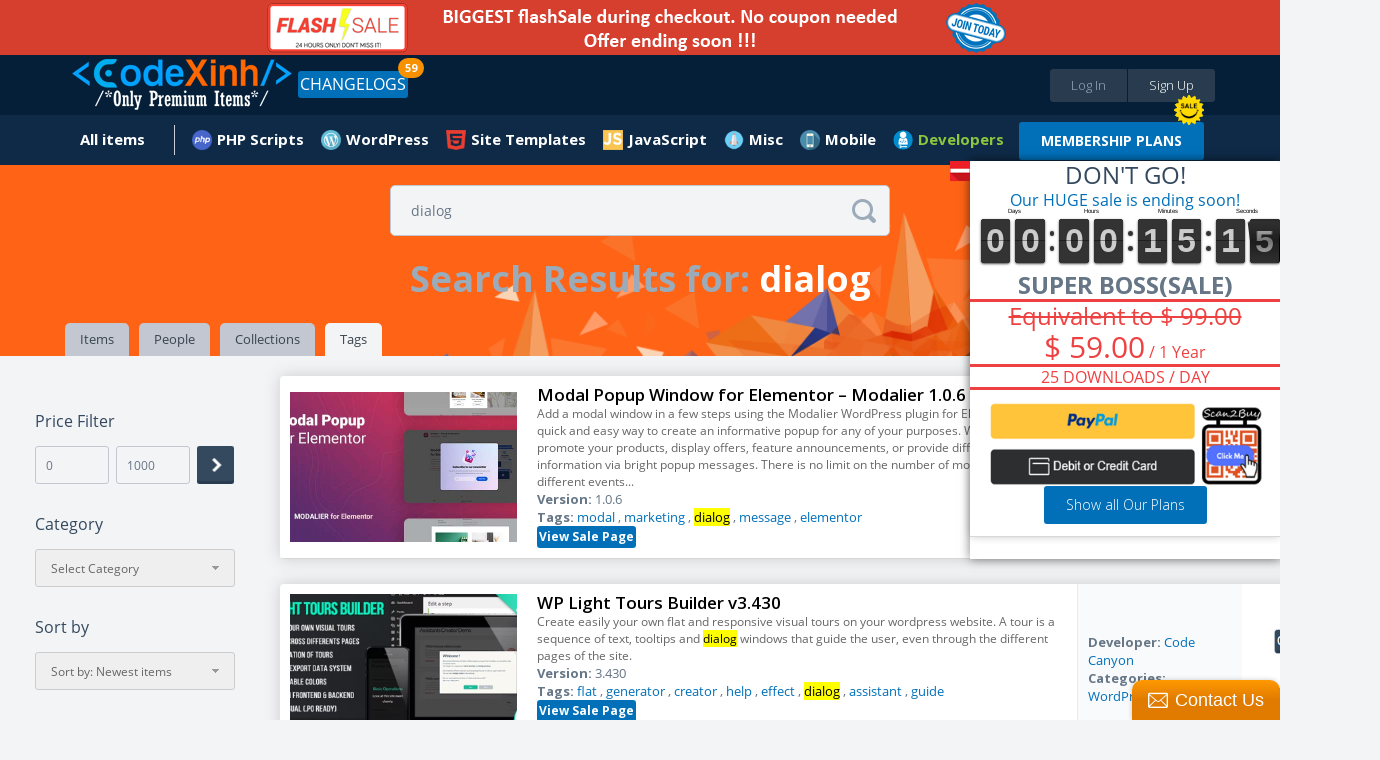

--- FILE ---
content_type: text/html;charset=UTF-8
request_url: https://codexinh.com/search/tag/?query=dialog
body_size: 17147
content:
<!doctype html>
<html xmlns:fb="https://www.facebook.com/2008/fbml">
	<head>
		<meta charset="utf-8" />
        <meta name="viewport" content="width=device-width, height=device-height, initial-scale=1.0, maximum-scale=1.0, target-densityDpi=device-dpi, user-scalable=no">
		<base href="https://codexinh.com/">
		
				<link rel="icon" href="https://codexinh.com/uploads/data/images/favicon.png" type="image/x-icon" alt="CodeXinh">
				
		<link href="https://fonts.googleapis.com/css?family=Lato:400,400italic,700,700italic,900,900italic" rel="stylesheet" type="text/css" />
		<link href="https://codexinh.com/assets/css/main.css" rel="stylesheet" type="text/css" />
		<link href="https://codexinh.com/assets/js/jquery-mentions/jquery.mentionsInput.css" rel="stylesheet" type="text/css" />
		<link href="https://codexinh.com/assets/CLEditor/jquery.cleditor.css" rel="stylesheet" type="text/css" />

						<script type="text/javascript">
			var current_route = 'tag-search-index';
						var browserDetect = {
				isMobile: false,
				isTablet: false,
				isDesktop: true			};
		</script>
		<script type="text/javascript" src="https://codexinh.com/i18/js?1"></script>
		<script type="text/javascript" src="https://codexinh.com/assets/js/combine.min.js"></script>
        <script src="https://www.paypal.com/sdk/js?client-id=Afdo0QRuBgV4oI0hEvJfzXz732DrLYptHAO7yhUvogdh1_odfWG9nQHh-rz53PWFZU5ELS55eHUsgSV_&vault=true&intent=subscription" data-sdk-integration-source="button-factory"></script>
				
		<link rel="stylesheet" type="text/css" href="/cache/assets/f04c7b7d/css/poweruser.main.css" />
<link rel="stylesheet" type="text/css" href="/cache/assets/cb545924/css/jRating.jquery.css" />
<link rel="stylesheet" type="text/css" href="/cache/assets/cb545924/css/storerating.main.css" />
<link rel="stylesheet" type="text/css" href="/cache/assets/7065b05/css/jquery.nstSlider.css" />
<link rel="stylesheet" type="text/css" href="/cache/assets/7065b05/css/pricefilter.main.css" />
<script type="text/javascript" src="/cache/assets/f04c7b7d/js/main.js"></script>
<script type="text/javascript" src="/cache/assets/cb545924/js/jRating.jquery.min.js"></script>
<script type="text/javascript" src="/cache/assets/7065b05/js/jquery.nstSlider.js"></script>
<script type="text/javascript">
/*<![CDATA[*/
    		(function(i,s,o,g,r,a,m){i['GoogleAnalyticsObject']=r;i[r]=i[r]||function(){
    		(i[r].q=i[r].q||[]).push(arguments)},i[r].l=1*new Date();a=s.createElement(o),
    		m=s.getElementsByTagName(o)[0];a.async=1;a.src=g;m.parentNode.insertBefore(a,m)
    		})(window,document,'script','//www.google-analytics.com/analytics.js','ga');
    		
    		ga('create', 'UA-47490000-10', 'auto');
    		ga('send', 'pageview');
    		
    	
/*]]>*/
</script>
<title>CodeXinh | Download Ultimate PHP GPL Scripts, Code, Plugin, Theme and more.</title>
<meta http-equiv="X-Frame-Options" content="script-src 'self' 'unsafe-eval' 'unsafe-inline'; object-src 'self'; style-src 'self' 'unsafe-inline'; media-src *">
<meta name="description" content="CodeXinh | Download, buy & sell Ultimate collection of top-rated GPL PHP scripts, web applications, app templates, themes, plugins, graphics and more by CodeXinh.">
<meta name="keywords" content="Download GPL php scripts, php, javascript, app templates, app source code, themes, templates, plugins, graphics, wordpress, prestashop, magento, logo templates, android app templates, iOS app templates, unity source code, woocommerce, marketplace, buy, sell">
<meta property="og:image" itemprop="thumbnailUrl" content="https://codexinh.com/uploads/data/images/fb.png" />
<link rel="canonical" href="https://codexinh.com/" />           
<meta name="dc.publisher" content="CodeXinh" />
<meta name="dc.rights.copyright" content="CodeXinh" />
<meta name="dc.creator.name" content="CodeXinh" />
<meta name="dc.creator.email" content="info@codexinh.com" />
<meta name="dc.identifier" content="https://codexinh.com/" />
<meta name="copyright" content="CodeXinh" />
<meta name="author" content="CodeXinh" />
<meta property="og:image:secure_url" content="https://codexinh.com/uploads/data/images/fb.png" />  
<link rel="image_src" href="https://codexinh.com/uploads/data/images/fb.png">
<!--
<link rel="image_src" href="uploads/data/images/logo.png">
 -->

<script type="application/ld+json">
{
    "@context": "http://schema.org",
    "@type": "WebSite",
    "name": "CodeXinh",
    "url": "https://codexinh.com/",
    "potentialAction": {
        "@type": "SearchAction",
        "target": "https://codexinh.com/search/?query={query}",
        "query-input": "required name=query"
    }
}
</script>
		
				
			</head>
	
	<body class="pad-1 body-tag-search" id="body-top">

    	
        <div class="site-wrapper">
		    
<!-- HEADER // START -->
<div class="container responsive-header event-header">
	<!-- PROMO CODES -->
<!--
<div class="container container-padding-lr-3 bg-color-11 responsive-content-lr" style="background-color: #c0392b;">
	<div class="container container-size-1 container-padding-tb-1 color-5">
		<div class="table-grid tcenter">
			<div class="table-grid-cell">
				<span class="semibold" style="color: white;">Today we fixed error "your account have been logged" when download items in download page. So sorry everyone!</span>
			</div>
		</div>
	</div>
</div>
-->
<!--
<div class="container container-padding-lr-3 bg-color-11 responsive-content-lr promo-codes">
	<div class="container container-size-1 container-padding-tb-1 color-5">
		<div class="table-grid tcenter">
			<div class="table-grid-cell">
				<a href="/lastupdated/"><span class="semibold">Use Promo Code <strong>"CM2017"</strong>. Sale off 30% all your order</span></a>
				&nbsp;
				<a class="button button-offer" href="/lastupdated/">Grab The Deal - Ends Soon!</a>
			</div>
		</div>
	</div>
</div>
-->

<div class="container container-padding-lr-3 bg-color-10 responsive-content-lr promo-codes">
	<div class="container container-size-1 color-5">
		<div class="table-grid tcenter">
			<div class="table-grid-cell">
				<a target="_self" href="/subscription/"><span class="semibold"><img alt="Sale Off" src="/uploads/data/images/flash-save-biggest.png" style="width:100%; max-width:800px"></span></a>
			</div>
		</div>
	</div>
</div>

<!--
<div class="container container-padding-lr-3 bg-color-10 responsive-content-lr promo-codes">
	<div class="container container-size-1 color-5">
		<div class="table-grid tcenter">
			<div class="table-grid-cell">
				<a class="event-popup" href="/cart/quicksubscription?popup=true">LIFETIME Membership's openned. It only appears a few times during the year. Ended soon</a>
			</div>
		</div>
	</div>
</div>
-->
<!--
<div class="container container-padding-lr-3 bg-color-10 responsive-content-lr promo-codes">
	<div class="container container-size-1 color-5">
		<div class="table-grid tcenter">
			<div class="table-grid-cell">
				<a href="/subscription-free-trial/">
					Try Before You Buy
					FREE
					For 30 Days, Access to "Site Templates" Category (400+ products)
				</a>
			</div>
		</div>
	</div>
</div>
-->
<!--
<div class="container container-padding-lr-3 bg-color-10 responsive-content-lr promo-codes">
	<div class="container container-size-1 color-5">
		<div class="table-grid tcenter">
			<div class="table-grid-cell">
				<a href="/subscription/">10-Year Birthday Special - Huge Sale on All Premium Access! Lifetime just $199 🎉, 🎂, 🎁</a>
			</div>
		</div>
	</div>
</div>
-->
	<div class="container container-padding-lr-5 bg-color-1 header-inside-1">
	<div class="container container-size-1">
	<header class="clearfix">
		<p class="logo"><a href="https://codexinh.com/"><img src="https://codexinh.com/uploads/data/images/logo.png" alt="CodeXinh"></a></p>

				<!-- BEFORE LOGIN -->
		<ul class="list-28">
			<li><a class="button button-type-1 button-color-10 button-size-7 fill event-popup" href="https://codexinh.com/user/login/0/?popup=true&next=https://codexinh.com/search/tag/?query=dialog">Log In</a></li>
			<li><a class="button button-type-1 button-color-11 button-size-7 fill event-popup" href="https://codexinh.com/user/register/0/?popup=true">Sign Up</a></li>
		</ul>
				<!-- AFTER LOGIN -->

				<ul class="list-23 fleft">
            <li>
                <a href="https://codexinh.com/lastupdated/" class="button button-type-1 button-color-5">CHANGELOGS</a>
				                <span class="header-notification count_updates">59</span>
                            </li>
        </ul>
        
		<ul class="list-38">
				<li class="color-19">
				</li>
       <!--
        <li>
        	<a href="https://codexinh.com/lastupdated/">ChangeLogs</a>
                        <span class="header-notification count_updates">59</span>
                    </li>-->
		</ul>
	</header>
	</div>
	</div>

	<div class="container container-padding-lr-5 bg-color-1 header-inside-2">
		<div class="container container-size-1">
		
		<!-- AFTER LOGIN -->
		<ul class="list-22 clearfix">
							
					<li >
						<a href="https://codexinh.com/newest/" class="icon-wrapper">
							<span class="icon icon-type-3 "></span>
							<span>All items</span>
						</a>

						
						
							<div class="dropdown arrow-top-left">
								<div class="dropdown-wrapper">
									<div class="list-items-wrapper">
										<ul>

																																																	<li ><a href="https://codexinh.com/lastupdated/">Last updated</a></li>

																																																													<li ><a href="https://codexinh.com/nulleditems/">Nulled items</a></li>

																																																													<li ><a href="https://codexinh.com/newest/">New Products</a></li>

																																																													<li ><a href="https://codexinh.com/sellitems/">Ultimate items</a></li>

																																																													<li ><a href="https://codexinh.com/mostdownloaded/">Most downloaded</a></li>

																																																													<li ><a href="https://codexinh.com/popular/">Popular Products</a></li>

																																																													<li ><a href="https://codexinh.com/freeitems/">Free items</a></li>

																																																													<li ><a href="https://codexinh.com/store/top-sell/">Best Sellers</a></li>

																							
										</ul>
									</div>
								</div>
							</div>

											</li>

											
					            <li>
    <a  href="https://codexinh.com/category/205/PHP-Scripts" class="mn-header-icon" style="background-image:url(/uploads/data/images/marketplace/php.png")>PHP Scripts</a><div class="dropdown arrow-top-left">
    <div class="dropdown-wrapper">
        <div class="list-items-wrapper">
            <ul>
                                                <li><a href="https://codexinh.com/category/206/Add-ons">Add-ons</a></li>
                                                <li><a href="https://codexinh.com/category/207/Calendars">Calendars</a></li>
                                                <li><a href="https://codexinh.com/category/208/Countdowns">Countdowns</a></li>
                                                <li><a href="https://codexinh.com/category/209/Forms">Forms</a></li>
                                                <li><a href="https://codexinh.com/category/210/Help-and-Support-Tools">Help and Support Tools</a></li>
                                                <li><a href="https://codexinh.com/category/211/Images-and-Media">Images and Media</a></li>
                                                <li><a href="https://codexinh.com/category/212/Loaders-and-Uploaders">Loaders and Uploaders</a></li>
                                                <li><a href="https://codexinh.com/category/219/Miscellaneous">Miscellaneous</a></li>
                                                <li><a href="https://codexinh.com/category/213/Polls">Polls</a></li>
                                                <li><a href="https://codexinh.com/category/215/Ratings-and-Charts">Ratings and Charts</a></li>
                                                <li><a href="https://codexinh.com/category/216/Search">Search</a></li>
                                                <li><a href="https://codexinh.com/category/217/Shopping-Carts">Shopping Carts</a></li>
                                                <li><a href="https://codexinh.com/category/218/Social-Networking">Social Networking</a></li>
                                                <li><a href="https://codexinh.com/category/238/Database-Abstractions">Database Abstractions</a></li>
                                                <li><a href="https://codexinh.com/category/214/Project-Management-Tools">Project Management Tools</a></li>
                            </ul>
        </div>
    </div>
</div>
</li>
            <li>
    <a  href="https://codexinh.com/category/17/WordPress" class="mn-header-icon" style="background-image:url(/uploads/data/images/marketplace/wp.png")>WordPress</a><div class="dropdown arrow-top-left">
    <div class="dropdown-wrapper">
        <div class="list-items-wrapper">
            <ul>
                                                <li><a href="https://codexinh.com/category/61/Blog-Magazine">Blog / Magazine</a><div class="dropdown arrow-top-left">
    <div class="dropdown-wrapper">
        <div class="list-items-wrapper">
            <ul>
                                                <li><a href="https://codexinh.com/category/70/Personal">Personal</a></li>
                                                <li><a href="https://codexinh.com/category/71/News-Editorial">News / Editorial</a></li>
                            </ul>
        </div>
    </div>
</div>
</li>
                                                <li><a href="https://codexinh.com/category/62/Creative">Creative</a><div class="dropdown arrow-top-left">
    <div class="dropdown-wrapper">
        <div class="list-items-wrapper">
            <ul>
                                                <li><a href="https://codexinh.com/category/72/Portfolio">Portfolio</a></li>
                                                <li><a href="https://codexinh.com/category/73/Photography">Photography</a></li>
                                                <li><a href="https://codexinh.com/category/74/Art">Art</a></li>
                                                <li><a href="https://codexinh.com/category/75/Experimental">Experimental</a></li>
                            </ul>
        </div>
    </div>
</div>
</li>
                                                <li><a href="https://codexinh.com/category/63/Corporate">Corporate</a><div class="dropdown arrow-top-left">
    <div class="dropdown-wrapper">
        <div class="list-items-wrapper">
            <ul>
                                                <li><a href="https://codexinh.com/category/77/Business">Business</a></li>
                                                <li><a href="https://codexinh.com/category/78/Marketing">Marketing</a></li>
                                                <li><a href="https://codexinh.com/category/79/Government">Government</a></li>
                            </ul>
        </div>
    </div>
</div>
</li>
                                                <li><a href="https://codexinh.com/category/64/Retail">Retail</a><div class="dropdown arrow-top-left">
    <div class="dropdown-wrapper">
        <div class="list-items-wrapper">
            <ul>
                                                <li><a href="https://codexinh.com/category/80/Fashion">Fashion</a></li>
                                                <li><a href="https://codexinh.com/category/81/Health-andamp-Beauty">Health &amp; Beauty</a></li>
                                                <li><a href="https://codexinh.com/category/82/Shopping">Shopping</a></li>
                                                <li><a href="https://codexinh.com/category/83/Travel">Travel</a></li>
                                                <li><a href="https://codexinh.com/category/84/Food">Food</a></li>
                                                <li><a href="https://codexinh.com/category/85/Children">Children</a></li>
                            </ul>
        </div>
    </div>
</div>
</li>
                                                <li><a href="https://codexinh.com/category/65/Technology">Technology</a><div class="dropdown arrow-top-left">
    <div class="dropdown-wrapper">
        <div class="list-items-wrapper">
            <ul>
                                                <li><a href="https://codexinh.com/category/86/Hosting">Hosting</a></li>
                                                <li><a href="https://codexinh.com/category/87/Electronics">Electronics</a></li>
                                                <li><a href="https://codexinh.com/category/88/Software">Software</a></li>
                                                <li><a href="https://codexinh.com/category/89/Computer">Computer</a></li>
                            </ul>
        </div>
    </div>
</div>
</li>
                                                <li><a href="https://codexinh.com/category/66/Nonprofit">Nonprofit</a><div class="dropdown arrow-top-left">
    <div class="dropdown-wrapper">
        <div class="list-items-wrapper">
            <ul>
                                                <li><a href="https://codexinh.com/category/90/Churches">Churches</a></li>
                                                <li><a href="https://codexinh.com/category/91/New-Age">New Age</a></li>
                                                <li><a href="https://codexinh.com/category/92/Charity">Charity</a></li>
                                                <li><a href="https://codexinh.com/category/93/Environmental">Environmental</a></li>
                                                <li><a href="https://codexinh.com/category/94/Political">Political</a></li>
                                                <li><a href="https://codexinh.com/category/95/Activism">Activism</a></li>
                            </ul>
        </div>
    </div>
</div>
</li>
                                                <li><a href="https://codexinh.com/category/67/Entertainment">Entertainment</a><div class="dropdown arrow-top-left">
    <div class="dropdown-wrapper">
        <div class="list-items-wrapper">
            <ul>
                                                <li><a href="https://codexinh.com/category/96/Nightlife">Nightlife</a></li>
                                                <li><a href="https://codexinh.com/category/97/Restaurants-andamp-Cafes">Restaurants &amp; Cafes</a></li>
                                                <li><a href="https://codexinh.com/category/98/Events">Events</a></li>
                                                <li><a href="https://codexinh.com/category/99/Film-andamp-TV">Film &amp; TV</a></li>
                                                <li><a href="https://codexinh.com/category/100/Celebrity-Gossip">Celebrity / Gossip</a></li>
                            </ul>
        </div>
    </div>
</div>
</li>
                                                <li><a href="https://codexinh.com/category/68/Miscellaneous">Miscellaneous</a></li>
                                                <li><a href="https://codexinh.com/category/226/Add-on">Add-on</a></li>
                                                <li><a href="https://codexinh.com/category/237/Advertising">Advertising</a></li>
                                                <li><a href="https://codexinh.com/category/235/Calendars">Calendars</a></li>
                                                <li><a href="https://codexinh.com/category/225/eCommerce">eCommerce</a><div class="dropdown arrow-top-left">
    <div class="dropdown-wrapper">
        <div class="list-items-wrapper">
            <ul>
                                                <li><a href="https://codexinh.com/category/246/WooCommerce">WooCommerce</a></li>
                            </ul>
        </div>
    </div>
</div>
</li>
                                                <li><a href="https://codexinh.com/category/247/Education">Education</a></li>
                                                <li><a href="https://codexinh.com/category/240/Forms">Forms</a></li>
                                                <li><a href="https://codexinh.com/category/236/Galleries">Galleries</a></li>
                                                <li><a href="https://codexinh.com/category/239/Interface-Elements">Interface Elements</a></li>
                                                <li><a href="https://codexinh.com/category/245/Media">Media</a></li>
                                                <li><a href="https://codexinh.com/category/69/Mobile">Mobile</a></li>
                                                <li><a href="https://codexinh.com/category/232/Newsletters">Newsletters</a></li>
                                                <li><a href="https://codexinh.com/category/229/Plugin">Plugin</a></li>
                                                <li><a href="https://codexinh.com/category/241/SEO">SEO</a></li>
                                                <li><a href="https://codexinh.com/category/230/Social-Networking">Social Networking</a></li>
                                                <li><a href="https://codexinh.com/category/234/Utilities">Utilities</a></li>
                                                <li><a href="https://codexinh.com/category/231/Wp-Job-manager">Wp Job manager</a></li>
                            </ul>
        </div>
    </div>
</div>
</li>
            <li>
    <a  href="https://codexinh.com/category/12/Site-Templates" class="mn-header-icon" style="background-image:url(/uploads/data/images/marketplace/html5.png")>Site Templates</a><div class="dropdown arrow-top-left">
    <div class="dropdown-wrapper">
        <div class="list-items-wrapper">
            <ul>
                                                <li><a href="https://codexinh.com/category/14/Creative">Creative</a><div class="dropdown arrow-top-left">
    <div class="dropdown-wrapper">
        <div class="list-items-wrapper">
            <ul>
                                                <li><a href="https://codexinh.com/category/15/Portfolio">Portfolio</a></li>
                                                <li><a href="https://codexinh.com/category/16/Photography">Photography</a></li>
                                                <li><a href="https://codexinh.com/category/18/Art">Art</a></li>
                                                <li><a href="https://codexinh.com/category/19/Experimental">Experimental</a></li>
                            </ul>
        </div>
    </div>
</div>
</li>
                                                <li><a href="https://codexinh.com/category/20/Corporate">Corporate</a><div class="dropdown arrow-top-left">
    <div class="dropdown-wrapper">
        <div class="list-items-wrapper">
            <ul>
                                                <li><a href="https://codexinh.com/category/21/Business">Business</a></li>
                                                <li><a href="https://codexinh.com/category/22/Marketing">Marketing</a></li>
                                                <li><a href="https://codexinh.com/category/23/Government">Government</a></li>
                            </ul>
        </div>
    </div>
</div>
</li>
                                                <li><a href="https://codexinh.com/category/24/Retail">Retail</a><div class="dropdown arrow-top-left">
    <div class="dropdown-wrapper">
        <div class="list-items-wrapper">
            <ul>
                                                <li><a href="https://codexinh.com/category/25/Fashion">Fashion</a></li>
                                                <li><a href="https://codexinh.com/category/26/Health-andamp-Beauty">Health &amp; Beauty</a></li>
                                                <li><a href="https://codexinh.com/category/27/Shopping">Shopping</a></li>
                                                <li><a href="https://codexinh.com/category/28/Travel">Travel</a></li>
                                                <li><a href="https://codexinh.com/category/29/Food">Food</a></li>
                                                <li><a href="https://codexinh.com/category/30/Children">Children</a></li>
                            </ul>
        </div>
    </div>
</div>
</li>
                                                <li><a href="https://codexinh.com/category/31/Technology">Technology</a><div class="dropdown arrow-top-left">
    <div class="dropdown-wrapper">
        <div class="list-items-wrapper">
            <ul>
                                                <li><a href="https://codexinh.com/category/32/Hosting">Hosting</a></li>
                                                <li><a href="https://codexinh.com/category/33/Electronics">Electronics</a></li>
                                                <li><a href="https://codexinh.com/category/34/Software">Software</a></li>
                                                <li><a href="https://codexinh.com/category/35/Computer">Computer</a></li>
                            </ul>
        </div>
    </div>
</div>
</li>
                                                <li><a href="https://codexinh.com/category/36/Nonprofit">Nonprofit</a><div class="dropdown arrow-top-left">
    <div class="dropdown-wrapper">
        <div class="list-items-wrapper">
            <ul>
                                                <li><a href="https://codexinh.com/category/37/Churches">Churches</a></li>
                                                <li><a href="https://codexinh.com/category/38/New-Age">New Age</a></li>
                                                <li><a href="https://codexinh.com/category/39/Charity">Charity</a></li>
                                                <li><a href="https://codexinh.com/category/40/Environmental">Environmental</a></li>
                                                <li><a href="https://codexinh.com/category/41/Political">Political</a></li>
                                                <li><a href="https://codexinh.com/category/42/Activism">Activism</a></li>
                            </ul>
        </div>
    </div>
</div>
</li>
                                                <li><a href="https://codexinh.com/category/43/Entertainment">Entertainment</a><div class="dropdown arrow-top-left">
    <div class="dropdown-wrapper">
        <div class="list-items-wrapper">
            <ul>
                                                <li><a href="https://codexinh.com/category/44/Nightlife">Nightlife</a></li>
                                                <li><a href="https://codexinh.com/category/45/Restaurants-andamp-Cafes">Restaurants &amp; Cafes</a></li>
                                                <li><a href="https://codexinh.com/category/46/Events">Events</a></li>
                                                <li><a href="https://codexinh.com/category/47/Film-andamp-TV">Film &amp; TV</a></li>
                            </ul>
        </div>
    </div>
</div>
</li>
                                                <li><a href="https://codexinh.com/category/48/Personal">Personal</a><div class="dropdown arrow-top-left">
    <div class="dropdown-wrapper">
        <div class="list-items-wrapper">
            <ul>
                                                <li><a href="https://codexinh.com/category/49/Virtual-Business-Card">Virtual Business Card</a></li>
                                                <li><a href="https://codexinh.com/category/51/Social-Media-Home">Social Media Home</a></li>
                                                <li><a href="https://codexinh.com/category/52/Photo-Gallery">Photo Gallery</a></li>
                            </ul>
        </div>
    </div>
</div>
</li>
                                                <li><a href="https://codexinh.com/category/53/Speciality-Pages">Speciality Pages</a><div class="dropdown arrow-top-left">
    <div class="dropdown-wrapper">
        <div class="list-items-wrapper">
            <ul>
                                                <li><a href="https://codexinh.com/category/54/404-Pages">404 Pages</a></li>
                                                <li><a href="https://codexinh.com/category/55/Under-Construction">Under Construction</a></li>
                                                <li><a href="https://codexinh.com/category/56/Miscellaneous">Miscellaneous</a></li>
                                                <li><a href="https://codexinh.com/category/57/Resume-CV">Resume / CV</a></li>
                            </ul>
        </div>
    </div>
</div>
</li>
                                                <li><a href="https://codexinh.com/category/58/Admin-Skins">Admin Skins</a></li>
                                                <li><a href="https://codexinh.com/category/59/Miscellaneous">Miscellaneous</a></li>
                                                <li><a href="https://codexinh.com/category/60/Mobile">Mobile</a></li>
                            </ul>
        </div>
    </div>
</div>
</li>
            <li>
    <a  href="https://codexinh.com/category/227/JavaScript" class="mn-header-icon" style="background-image:url(/uploads/data/images/marketplace/js.png")>JavaScript</a><div class="dropdown arrow-top-left">
    <div class="dropdown-wrapper">
        <div class="list-items-wrapper">
            <ul>
                                                <li><a href="https://codexinh.com/category/228/Navigation">Navigation</a></li>
                            </ul>
        </div>
    </div>
</div>
</li>
            <li>
    <a  href="https://codexinh.com/category/193/Misc" class="mn-header-icon" style="background-image:url(/uploads/data/images/marketplace/misc.png")>Misc</a><div class="dropdown arrow-top-left">
    <div class="dropdown-wrapper">
        <div class="list-items-wrapper">
            <ul>
                                                <li><a href="https://codexinh.com/category/194/Shopify">Shopify</a></li>
                                                <li><a href="https://codexinh.com/category/195/Drupal">Drupal</a></li>
                                                <li><a href="https://codexinh.com/category/196/Blogger">Blogger</a></li>
                                                <li><a href="https://codexinh.com/category/197/Movable-Type">Movable Type</a></li>
                                                <li><a href="https://codexinh.com/category/198/ExpressionEngine">ExpressionEngine</a></li>
                                                <li><a href="https://codexinh.com/category/199/PhpBB">PhpBB</a></li>
                                                <li><a href="https://codexinh.com/category/200/Tumblr">Tumblr</a></li>
                                                <li><a href="https://codexinh.com/category/201/X-Cart">X-Cart</a></li>
                                                <li><a href="https://codexinh.com/category/202/Cube-Cart">Cube Cart</a></li>
                                                <li><a href="https://codexinh.com/category/203/osCommerce">osCommerce</a></li>
                                                <li><a href="https://codexinh.com/category/242/eCommerce">eCommerce</a><div class="dropdown arrow-top-left">
    <div class="dropdown-wrapper">
        <div class="list-items-wrapper">
            <ul>
                                                <li><a href="https://codexinh.com/category/243/PrestaShop">PrestaShop</a></li>
                            </ul>
        </div>
    </div>
</div>
</li>
                                                <li><a href="https://codexinh.com/category/204/Other">Other</a></li>
                                                <li><a href="https://codexinh.com/category/233/Woocommerce">Woocommerce</a></li>
                            </ul>
        </div>
    </div>
</div>
</li>
            <li>
    <a  href="https://codexinh.com/category/220/Mobile" class="mn-header-icon" style="background-image:url(/uploads/data/images/marketplace/mobile.png")>Mobile</a><div class="dropdown arrow-top-left">
    <div class="dropdown-wrapper">
        <div class="list-items-wrapper">
            <ul>
                                                <li><a href="https://codexinh.com/category/221/Android">Android</a></li>
                                                <li><a href="https://codexinh.com/category/222/iOS">iOS</a></li>
                                                <li><a href="https://codexinh.com/category/224/Native-Web">Native Web</a></li>
                                                <li><a href="https://codexinh.com/category/223/Windows-Phone">Windows Phone</a></li>
                            </ul>
        </div>
    </div>
</div>
</li>
    
							        <!--Developer Begin-->
        
<li>
    <a href="#" class="mn-header-icon bold" style="color: #8dc63f !important;background-image:url(/uploads/data/images/marketplace/developers.png")="">Developers</a>
    <div class="dropdown arrow-top-left">
        <div class="dropdown-wrapper">
            <div class="list-items-wrapper">
                <ul>
                	                    	<li>
                            <a href="https://codexinh.com/newest/?page=1&&pin_filter[attribute]=75">
                            	 My Theme Shop                            </a>
                        </li>
                                        	<li>
                            <a href="https://codexinh.com/newest/?page=1&&pin_filter[attribute]=100">
                            	Affiliate WP                            </a>
                        </li>
                                        	<li>
                            <a href="https://codexinh.com/newest/?page=1&&pin_filter[attribute]=184">
                            	ARForms                            </a>
                        </li>
                                        	<li>
                            <a href="https://codexinh.com/newest/?page=1&&pin_filter[attribute]=181">
                            	BuddyPress                            </a>
                        </li>
                                        	<li>
                            <a href="https://codexinh.com/newest/?page=1&&pin_filter[attribute]=71">
                            	Code Canyon                            </a>
                        </li>
                                        	<li>
                            <a href="https://codexinh.com/newest/?page=1&&pin_filter[attribute]=194">
                            	Directorist                            </a>
                        </li>
                                        	<li>
                            <a href="https://codexinh.com/newest/?page=1&&pin_filter[attribute]=135">
                            	Easy Digital Downloads                            </a>
                        </li>
                                        	<li>
                            <a href="https://codexinh.com/newest/?page=1&&pin_filter[attribute]=90">
                            	Elegant Themes                            </a>
                        </li>
                                        	<li>
                            <a href="https://codexinh.com/newest/?page=1&&pin_filter[attribute]=97">
                            	Gravity Forms                            </a>
                        </li>
                                        	<li>
                            <a href="https://codexinh.com/newest/?page=1&&pin_filter[attribute]=101">
                            	iThemes                            </a>
                        </li>
                                        	<li>
                            <a href="https://codexinh.com/newest/?page=1&&pin_filter[attribute]=180">
                            	Jetsloth                            </a>
                        </li>
                                        	<li>
                            <a href="https://codexinh.com/newest/?page=1&&pin_filter[attribute]=136">
                            	MainWP                            </a>
                        </li>
                                        	<li>
                            <a href="https://codexinh.com/newest/?page=1&&pin_filter[attribute]=183">
                            	MemberPress                            </a>
                        </li>
                                        	<li>
                            <a href="https://codexinh.com/newest/?page=1&&pin_filter[attribute]=185">
                            	Pie Register                            </a>
                        </li>
                                        	<li>
                            <a href="https://codexinh.com/newest/?page=1&&pin_filter[attribute]=187">
                            	Popup Builder                            </a>
                        </li>
                                        	<li>
                            <a href="https://codexinh.com/newest/?page=1&&pin_filter[attribute]=140">
                            	Restrict Content Pro                            </a>
                        </li>
                                        	<li>
                            <a href="https://codexinh.com/newest/?page=1&&pin_filter[attribute]=134">
                            	The Events Calendar                            </a>
                        </li>
                                        	<li>
                            <a href="https://codexinh.com/newest/?page=1&&pin_filter[attribute]=70">
                            	Theme Forest                            </a>
                        </li>
                                        	<li>
                            <a href="https://codexinh.com/newest/?page=1&&pin_filter[attribute]=188">
                            	Thimpress                            </a>
                        </li>
                                        	<li>
                            <a href="https://codexinh.com/newest/?page=1&&pin_filter[attribute]=72">
                            	Thrive Themes/Plugins                            </a>
                        </li>
                                        	<li>
                            <a href="https://codexinh.com/newest/?page=1&&pin_filter[attribute]=131">
                            	Ultimate Member                            </a>
                        </li>
                                        	<li>
                            <a href="https://codexinh.com/newest/?page=1&&pin_filter[attribute]=182">
                            	WP OnlineSupport                            </a>
                        </li>
                                        	<li>
                            <a href="https://codexinh.com/newest/?page=1&&pin_filter[attribute]=88">
                            	Yith Themes/Plugins                            </a>
                        </li>
                                        	<li>
                            <a href="https://codexinh.com/newest/?page=1&&pin_filter[attribute]=92">
                            	Yoast Seo                            </a>
                        </li>
                                        	<li>
                            <a href="/lastupdated/">
                            	More Developers...
                            </a>
                        </li>
                </ul>
            </div>
        </div>
	</div>
</li>
<span class="hot_news"></span>
<a class="button button-type-1 button-color-5 button-size-3 bold" style="margin-top: 7px;" href="https://codexinh.com/subscription/" style="">MEMBERSHIP PLANS</a>
 
        <!--End developer-->
		</ul>
		</div>
	</div>
</div>
<!-- HEADER // END -->
<!--added by Jason-->

<!--End-->

<div class="container bg-color-13 nn-cover">
	<div class="container container-size-1 no-height">
		<form action="https://codexinh.com/search/tag/?query=" method="get" class="field-icon field-icon-position-2 event-search-form">
	<input name="query" type="text" data-item-height="67" data-visible-items="7" class="field field-color-1 field-size-1 radius-3 event-global-search" placeholder="Enter Keyword or Product Name" value="dialog">
	<button class="icon icon-type-3 icon-64 event-global-search-loader"></button>
</form>

<script type="text/template" id="event-global-search-template">
	<li data-popup="${popup}" data-ac-data="${url}">
		<p class="avatar"><a href="${url}"><img alt="Icon" src="https://codexinh.com/assets/images/grey.gif" data-original="${thumb}" class="event-load-lazy-load" /></a></p>
		<p class="title-5 color-2"><a href="javascript:void(0)" class="color-2">${title}</a></p>
		<p class="text-3 color-3"><a href="javascript:void(0)" class="color-3">${description}</a></p>
		<p class="text-3 color-4 margin-top-5">
			<a href="javascript:void(0)" class="icon-wrapper color-4">
				<span class="icon icon-type-3 ${icon}"></span>
				<span>Found In: ${label}</span>
			</a>
		</p>
	</li>
</script>

<script type="text/template" id="event-global-search-no-results">
	<li data-ac-data="false" class="li-404">
		<p class="tittle-6 color-2">${title}</p>
		<p class="text-3 color-3">${description}</p>
	</li>
</script>

<script type="text/javascript">
	var search_direct = false;
	var search_original = '';
	var $loader = $(".event-global-search-loader");

	$(".event-global-search").off("onkeydown").on("keydown", function(e) {
		var code = e.which || e.keyCode || e.charCode || 0;

		if (code == 20 /* Caps lock */
		|| code == 16 /* Shift */
		|| code == 9 /* Tab */
		|| code == 27 /* Escape Key */
		|| code == 17 /* Control Key */
		|| code == 91 /* Windows Command Key */
		|| code == 19 /* Pause Break */
		|| code == 18 /* Alt Key */
		|| code == 93 /* Right Click Point Key */
		|| (code >= 35 && code <= 40) /* Home, End, Arrow Keys */
		|| code == 45 /* Insert Key */
		|| (code >= 33 && code <= 34) /*Page Down, Page Up */
		|| (code >= 112 && code <= 123) /* F1 - F12 */
		|| (code >= 144 && code <= 145 )) /* Num Lock, Scroll Lock */
		return true;

		search_direct = 13 === code;
		search_original = $(this).val();

		App.addLoader($loader);

		if(search_direct && 2 <= search_original.length)
		{
			App.removeLoader($loader);
			return window.location = $(this).closest('form').attr('action').split('?')[0] + "?query=" + search_original;
		}
	}).autoComplete({
		ajax: "https://codexinh.com/search/hints",
        postData: {category_id: 0},
		//maxHeight: 138,
		maxHeight: 1000,
		backwardsCompatible: true,
		list: "global-search",
		//useCache: false,
		onRender: function(event, data, elements) {
			data.ul.empty().addClass("list-18 list-18-search");

			function escapeRegExp(str) {
				return str.replace(/[\-\[\]\/\{\}\(\)\*\+\?\.\\\^\$\|]/g, "\\$&");
			}

			App.removeLoader($loader);

			if(!data.list || !data.list.length)
			{
				var template = $('#event-global-search-no-results').html();

				var empty = template.replace(new RegExp(escapeRegExp('${title}'), 'g'), "Nothing Found")
					.replace(new RegExp(escapeRegExp('${description}'), 'g'), "No results were found with this query.");

				data.ul.append($(empty));

				return;
			}

			$(data.list).each(function (i, item) {
				var template = $('#event-global-search-template').html();
				var thumb = null;

				if(!item || !item.id)
					return true;

				if(item.thumb)
					thumb = item.thumb.image;

				var result = template.replace(new RegExp(escapeRegExp('${id}'), 'g'), item.id)
					.replace(new RegExp(escapeRegExp('${title}'), 'g'), item.title)
					.replace(new RegExp(escapeRegExp('${description}'), 'g'), item.description)
					.replace(new RegExp(escapeRegExp('${thumb}'), 'g'), thumb)
					.replace(new RegExp(escapeRegExp('${url}'), 'g'), item.url)
					.replace(new RegExp(escapeRegExp('${popup}'), 'g'), item.popup)
					.replace(new RegExp(escapeRegExp('${icon}'), 'g'), item.icon)
					.replace(new RegExp(escapeRegExp('${label}'), 'g'), item.label);

                $result = $(result).data('result', item).data('ac-data', i);
				data.ul.append($result);

                $.data( $result, 'ac-data', item );
                $.data( $result, 'ac-index', i );

				//added 04/11/2019
				if(i == 0)
				{
					try{
					sear_sample(item);//call from sear simple page
					}
					catch(err){}
				}//end
			});

			data.ul.find('.event-load-lazy-load').LazyLoad();

			
			doHighlight();

            return data.ul.children('li');

			// data.ul.css("height", "200px").jScrollPane({
			// 	mouseWheelSpeed: 15,
			// 	horizontalGutter: 0
			// });
		},
		onSelect: function(value, li, ul, event) {
			App.removeLoader($loader);

			if(search_direct)
			{
				if(2 > search_original.length)
					return;

				return window.location = "https://codexinh.com/search/?query=" + search_original;
			}

			$(this).val("");

			if($(li).attr("data-ac-data"))
			{
                window.location = $(li).attr("data-ac-data");
				return false;
			}

            if(!value)
                return;

			window.location.href = value;
		},
		onHide: function() {
			App.removeLoader($loader);
		},
		onShow: function() {
			App.removeLoader($loader);
		}
	});

$('.event-search-form').submit(function() {
	var value = $('input[name=query]',this).val();

	App.removeLoader($loader);

	if(value.length < 2)
		return false;
});
</script>

<script type="text/javascript">
	//http://johannburkard.de/blog/programming/javascript/highlight-javascript-text-higlighting-jquery-plugin.html
	jQuery.fn.highlight=function(c){function e(b,c){var d=0;if(3==b.nodeType){var a=b.data.toUpperCase().indexOf(c),a=a-(b.data.substr(0,a).toUpperCase().length-b.data.substr(0,a).length);if(0<=a){d=document.createElement("span");d.className="highlight";a=b.splitText(a);a.splitText(c.length);var f=a.cloneNode(!0);d.appendChild(f);a.parentNode.replaceChild(d,a);d=1}}else if(1==b.nodeType&&b.childNodes&&!/(script|style)/i.test(b.tagName))for(a=0;a<b.childNodes.length;++a)a+=e(b.childNodes[a],c);return d} return this.length&&c&&c.length?this.each(function(){e(this,c.toUpperCase())}):this};jQuery.fn.removeHighlight=function(){return this.find("span.highlight").each(function(){this.parentNode.firstChild.nodeName;with(this.parentNode)replaceChild(this.firstChild,this),normalize()}).end()};

	function doHighlight()
	{
		var query  =$('[name="query"]').val(); 
		if(query.length > 0)
			$('.list-18-search').find('li').find('p:eq(1)').highlight(query);
	}
</script>		
<h3 class="title-1 color-5"><span class="color-3">Search Results for:</span> dialog</h3>

<ul class="tab-links margin-top-30 clearfix">
			<li><a href="https://codexinh.com/search/?query=dialog">Items</a></li>
				<li><a href="https://codexinh.com/search/user/?query=dialog">People</a></li>
				<li><a href="https://codexinh.com/search/collection/?query=dialog">Collections</a></li>
				<li><a href="https://codexinh.com/search/tag/?query=dialog" class="active">Tags</a></li>
		</ul>

<script type="text/javascript">
	//http://johannburkard.de/blog/programming/javascript/highlight-javascript-text-higlighting-jquery-plugin.html
	jQuery.fn.highlight=function(c){function e(b,c){var d=0;if(3==b.nodeType){var a=b.data.toUpperCase().indexOf(c),a=a-(b.data.substr(0,a).toUpperCase().length-b.data.substr(0,a).length);if(0<=a){d=document.createElement("span");d.className="highlight";a=b.splitText(a);a.splitText(c.length);var f=a.cloneNode(!0);d.appendChild(f);a.parentNode.replaceChild(d,a);d=1}}else if(1==b.nodeType&&b.childNodes&&!/(script|style)/i.test(b.tagName))for(a=0;a<b.childNodes.length;++a)a+=e(b.childNodes[a],c);return d} return this.length&&c&&c.length?this.each(function(){e(this,c.toUpperCase())}):this};jQuery.fn.removeHighlight=function(){return this.find("span.highlight").each(function(){this.parentNode.firstChild.nodeName;with(this.parentNode)replaceChild(this.firstChild,this),normalize()}).end()};

	function doHighlight()
	{
		$('.container-items').highlight('dialog');	}
	$(function(){
		//$('.container-items').highlight('a','b');
		//$('.container-items').highlight('b');
		
		})
</script>	</div>
</div>

<!-- WRAPPER - FOOTER HEIGHT // START -->
<div class="container container-padding-header container-padding-footer">

<!-- CONTENT // START -->
<div class="container container-padding-tb-6 padding-top-20 container-padding-lr-5 responsive-content">
<script src="/mereactions/js/mereactions.js.pagespeed.jm.iBgKYnnGOw.js" type="text/javascript"></script> 
<link rel="stylesheet" type="text/css" href="/mereactions/css/mereactions.css.pagespeed.ce.b2dXBtZM8p.css">
<!--mereactions library -- end-->  
<style>
    .t2aweb-event-item-grid table tbody tr td:nth-child(1) {
        width: 18%;
    }
</style>


<div class="event-item-grid t2aweb-event-item-grid">
<div class="container container-size-19">
	<!--added by Jason-->

<!--End-->
            <div class="container filters-container">
            <form action="" method="get" class="event-pin-filter-form">
                <ul class="list-4 clearfix">
                    <div class="Adv_Pinfilter Adv">
<!--added by Jason-->

<!--End-->
</div>

<li class="price-filter">
    <h3 class="title-3">Price Filter</h3>
    <div class="price-filter-holder">
        <div class="fleft column column-from">
            <input id="price_from" class="field field-color-1 field-size-1 fill" name="pin_filter[pricefilter.widget.filter][from]" type="text" value="0" placeholder="">
        </div>
        <div class="fleft column column-to">
            <input id="price_to" class="field field-color-1 field-size-1 fill" name="pin_filter[pricefilter.widget.filter][to]" type="text" value="1000" placeholder="">
        </div>
        <div class="fleft column column-search">
            <button type="button" class="icon icon-type-9 icon-64 event-price-search">Search</button>
        </div>
        <div class="clearfix"></div>
    </div>
    <script type="text/javascript">
        $('.event-price-search').off('.event-price-search').on('click.event-price-search', function() {
            $(this).closest('form').submit();
            return false;
        });
    </script>
</li>


<script type="text/javascript">
	$(function(){
    			$('#price_from').attr('placeholder',(new Number(0)).money_format(2,'.',',','$ ', ''));
				$('#price_to').attr('placeholder',(new Number(1000)).money_format(2,'.',',','$ ', ''));
		
		})
</script> 



<li>
	<h3 class="title-3">Category</h3>
    <select class="select-color-1 select-size-1 event-filtercategory-filter" name="pin_filter[filterbycategory.widget.filter]">
        <option value="">Select Category</option>
                    <option  value="17">WordPress</option>
            </select>
    	<script type="text/javascript">
        $('.event-filtercategory-filter').selectbox();
    </script>
</li>
<li>
	<h3 class="title-3">Sort by</h3>
    <select class="select-color-1 select-size-1 event-sortorder-filter" name="pin_filter[sortfilter.widget.filter]">
        <option value="">Sort by: Newest items</option>
                    <option  value="id-a">Sort by: Oldest items</option>
                    <option  value="bestsellers-d">Sort by: Best sellers</option>
                    <option  value="price-a">Sort by: Cheapest items</option>
                    <option  value="price-d">Sort by: Expensive items</option>
                    <option  value="title-a">Sort by: Title (a-z)</option>
                    <option  value="title-d">Sort by: Title (z-a)</option>
            </select>
	

	<script type="text/javascript">
        $('.event-sortorder-filter').selectbox();
		
		
		try{
			//SetPriceFilterClick();
			//SetupPriceFilter();
			InitColorFilterEvent();
			InitColorFilterData();
			
		}
		catch(err){
			//alert('cannot load price filter function');
		}
    </script>
	

</li><li class="event-attribute-filter attribute-filter">
	<h3 class="title-3 margin-top-20">Developed By</h3>
	<ul>
		<li>
		<a href="#" data-id="71" ><span class="fright color-15">5</span> Code Canyon</a>
	</li>
		</ul>
    <input class="event-attribute-input-filter" name="pin_filter[attribute]" type="hidden" value="">
    <script type="text/javascript">
        function inArray(val, array) {
            for( i in array) {
                if(parseInt(val) == parseInt(array[i])) {
                    return i;
                }
            }
            return -1;
        }
        $('.event-attribute-filter a').off('.event-attribute-filter').on('click.event-attribute-filter',function() {
            var id = parseInt($(this).data('id')),
                valString = $('.event-attribute-input-filter').val(),
                val = valString ? valString.split(':') : [];
            var checking = inArray(id, val);
            if(val && checking > -1) {
                delete(val[checking]);
                val.splice( checking, 1 );
            } else {
                val.push(id);
            }
            $('.event-attribute-input-filter').val(val.join(':'))
                .closest('form').submit();
            return false;
        });
    </script>
</li>
<li class="tag-filter">
    <h3 class="title-3 borderche">Most used tags</h3>
    <div class="tag-filter-holder">
        <p class="tags text-1 color-2 margin-top-15 event-tag-filter">
                            <a class="button button-type-1 button-color-13 button-size-1 " href="#" data-id="2362">dialog (5)</a>
                            <a class="button button-type-1 button-color-13 button-size-1 " href="#" data-id="2378">assistant (3)</a>
                            <a class="button button-type-1 button-color-13 button-size-1 " href="#" data-id="606">generator (3)</a>
                            <a class="button button-type-1 button-color-13 button-size-1 " href="#" data-id="2379">guide (3)</a>
                            <a class="button button-type-1 button-color-13 button-size-1 " href="#" data-id="1602">help (3)</a>
                            <a class="button button-type-1 button-color-13 button-size-1 " href="#" data-id="736">creator (2)</a>
                            <a class="button button-type-1 button-color-13 button-size-1 " href="#" data-id="1887">effect (2)</a>
                            <a class="button button-type-1 button-color-13 button-size-1 " href="#" data-id="314">flat (2)</a>
                            <a class="button button-type-1 button-color-13 button-size-1 " href="#" data-id="87">modal (2)</a>
                            <a class="button button-type-1 button-color-13 button-size-1 " href="#" data-id="224">addon (1)</a>
                    </p>
    </div>
    <input class="event-tag-input-filter" name="pin_filter[tag.widget.filter]" type="hidden" value="">
    <script type="text/javascript">
        function inArray(val, array) {
            for( i in array) {
                if(parseInt(val) == parseInt(array[i])) {
                    return i;
                }
            }
            return -1;
        }
        $('.event-tag-filter a').off('.event-tag-filter').on('click.event-tag-filter',function() {
            var id = parseInt($(this).data('id')),
                valString = $('.event-tag-input-filter').val(),
                val = valString ? valString.split(':') : [];
            var checking = inArray(id, val);
            if(val && checking > -1) {
                delete(val[checking]);
                val.splice( checking, 1 );
            } else {
                val.push(id);
            }
            $('.event-tag-input-filter').val(val.join(':'))
                .closest('form').submit();
            return false;
        });
    </script>
</li>                </ul>
            </form>
        </div>
        <div class="container container-items container-boxes">
                                        <table border="0" cellpadding="0" cellspacing="0" width="920">
                <tbody>
											                                            <tr class="" title="">
                        <td>
                            <div class="box event-box event-item event-item-11564"  data-pindat="{&quot;id&quot;:11564,&quot;views&quot;:&quot;95&quot;,&quot;downloads&quot;:2,&quot;comments&quot;:0,&quot;likes&quot;:0,&quot;description&quot;:&quot;Add a modal window in a few steps using the Modalier WordPress plugin for Elementor. It is a quick and easy way to create an informative popup for any of your purposes. With this tool promote your products, display offers, feature announcements, or provide different information via bright popup messages. There is no limit on the number of modal windows for different events that can be added to one page or site.&quot;,&quot;date&quot;:&quot;2025-06-20&quot;,&quot;images&quot;:{&quot;small&quot;:{&quot;image&quot;:&quot;https:\/\/image.codexinh.com\/codexinh\/pins\/common\/small\/evanto_t.png&quot;,&quot;width&quot;:100,&quot;height&quot;:100},&quot;medium&quot;:{&quot;image&quot;:&quot;https:\/\/image.codexinh.com\/codexinh\/pins\/common\/medium\/evanto_t.png&quot;,&quot;width&quot;:200,&quot;height&quot;:200}},&quot;covers&quot;:{&quot;small&quot;:{&quot;image&quot;:&quot;https:\/\/image.codexinh.com\/codexinh\/pins\/autoupload\/small\/68555e2889b5c-20-06-2025-20-12.jpg&quot;,&quot;width&quot;:480,&quot;height&quot;:222},&quot;medium&quot;:{&quot;image&quot;:&quot;https:\/\/image.codexinh.com\/codexinh\/pins\/autoupload\/medium\/68555e2889b5c-20-06-2025-20-12.jpg&quot;,&quot;width&quot;:750,&quot;height&quot;:358}},&quot;title&quot;:&quot;Modal Popup Window for Elementor \u2013 Modalier 1.0.6&quot;,&quot;price&quot;:&quot;$ 9.90&quot;,&quot;url&quot;:&quot;https:\/\/codexinh.com\/product\/11564\/Modal-Popup-Window-for-Elementor-%E2%80%93-Modalier-1-0-6&quot;,&quot;user&quot;:{&quot;id&quot;:2,&quot;url&quot;:&quot;https:\/\/codexinh.com\/user\/sundragon&quot;,&quot;avatars&quot;:{&quot;small&quot;:{&quot;image&quot;:&quot;https:\/\/codexinh.com\/uploads\/users\/2016\/07\/small\/083c0f300fd8f963b662b30c3ded1363.png&quot;,&quot;width&quot;:60,&quot;height&quot;:60},&quot;medium&quot;:{&quot;image&quot;:&quot;https:\/\/codexinh.com\/uploads\/users\/2016\/07\/medium\/083c0f300fd8f963b662b30c3ded1363.png&quot;,&quot;width&quot;:90,&quot;height&quot;:90},&quot;big&quot;:{&quot;image&quot;:&quot;https:\/\/codexinh.com\/uploads\/users\/2016\/07\/big\/083c0f300fd8f963b662b30c3ded1363.png&quot;,&quot;width&quot;:200,&quot;height&quot;:200}},&quot;fullname&quot;:&quot;Jason Kim&quot;},&quot;category&quot;:{&quot;title&quot;:&quot;WordPress : Creative&quot;,&quot;image&quot;:&quot;\/uploads\/data\/images\/marketplace\/wp.png&quot;,&quot;url&quot;:&quot;https:\/\/codexinh.com\/category\/17\/WordPress&quot;},&quot;i18n&quot;:{&quot;by&quot;:&quot;by&quot;}}" style="margin-bottom:0px !important;">
                            	
								<div data-me-reactions-init='{"enable_count":false,"align":"__LEFT__","identifier":"11564","time_button_showreactions":"100","type":"__RESULTS__","ajax_url":"/mereactions/php/templates/default.php"}'></div>
                                <p class="featured-image">
                                    <a title="Modal Popup Window for Elementor – Modalier 1.0.6" href="https://codexinh.com/product/11564/Modal-Popup-Window-for-Elementor-%E2%80%93-Modalier-1-0-6" class="event-popup event-history">									

                                        <img alt="Modal Popup Window for Elementor – Modalier 1.0.6"  src="assets/images/grey.gif" data-original="https://image.codexinh.com/codexinh/pins/autoupload/small/68555e2889b5c-20-06-2025-20-12.jpg" class="event-load-lazy-load" style="border: 0px  ; width: 268; height: 128; margin: 0px;" height="150" width="268">

                                                                            </a>
                                </p>
                            </div>
                        </td>
                        <td valign="top">
                          <div>
                          	                            <a href="https://codexinh.com/product/11564/Modal-Popup-Window-for-Elementor-%E2%80%93-Modalier-1-0-6" class='lastupdated_title'  style="font-size: 17px;font-weight: 600;">Modal Popup Window for Elementor – Modalier 1.0.6</a>
                            
                            <br />
                            <font>Add a modal window in a few steps using the Modalier WordPress plugin for Elementor. It is a quick and easy way to create an informative popup for any of your purposes. With this tool promote your products, display offers, feature announcements, or provide different information via bright popup messages. There is no limit on the number of modal windows for different events...
                            </font>
                            </br>
                            <p class="text-1 color-2">
                            	<strong><label>Version: </label></strong>1.0.6                            </p>

                            
    <p class="text-1 color-2">
    	<strong><label>Tags: </label></strong>	
    	    	        <a class='tag_label' target="_blank" href="https://codexinh.com/search/tag/?query=modal">modal</a>
    	    	,         <a class='tag_label' target="_blank" href="https://codexinh.com/search/tag/?query=marketing">marketing</a>
    	    	,         <a class='tag_label' target="_blank" href="https://codexinh.com/search/tag/?query=dialog">dialog</a>
    	    	,         <a class='tag_label' target="_blank" href="https://codexinh.com/search/tag/?query=message">message</a>
    	    	,         <a class='tag_label' target="_blank" href="https://codexinh.com/search/tag/?query=elementor">elementor</a>
    	    </p>
      


                                                        <a target="_blank" class="button button-type-1 button-color-7" href="https://href.li/?https://codecanyon.net/item/modal-popup-window-for-elementor-modalier/34463624?ref=duylinh0287"><strong  style="font-size: 12px;">View Sale Page</strong></a>
                            
                            
                          </div>
                        </td>

                        <td>
                            
                            
    <p class="text-1 color-2">
    	<strong><label>Developer: </label></strong>	
    	    	        <a class="tag_label" target="_blank" href="https://codexinh.com/newest/?page=1&&pin_filter[attribute]=71">Code Canyon</a>
    	    </p>
     
                            
                            
    <p class="text-1 color-2">
    	<strong><label>Categories: </label></strong>
    	    	        <a target="_blank" href="https://codexinh.com/category/17/WordPress">WordPress</a>
    	    	,         <a target="_blank" href="https://codexinh.com/category/62/Creative">Creative</a>
    	    </p>
     
                        </td>

                        <td style="text-align: center;">
							<center>
							                            
							          
                            <!--<a title="Join our club to download." class="event-popup o_download"  href="/user/login/0/?popup=true&next=https://codexinh.com/subscription/"></a> -->
                            <a class="event-popup o_download"  href="/cart/quicksubscription?popup=true"></a>
                                                                
							                            							</br>
                            </br>
                            <a title="Update date" class="active icon-wrapper" data-tab="pin_details"><span class="icon icon-type-3 icon-39"></span><span>Jun 20, 2025</span></a>
                            
                            </center>
                        </td>
                    </tr>
                    						                                            <tr class="" title="">
                        <td>
                            <div class="box event-box event-item event-item-6276"  data-pindat="{&quot;id&quot;:6276,&quot;views&quot;:&quot;118&quot;,&quot;downloads&quot;:1,&quot;comments&quot;:0,&quot;likes&quot;:0,&quot;description&quot;:&quot;Create easily your own flat and responsive visual tours on your wordpress website.\r\nA tour is a sequence of text, tooltips and dialog windows that guide the user, even through the different pages of the site.&quot;,&quot;date&quot;:&quot;2022-07-12&quot;,&quot;images&quot;:{&quot;small&quot;:{&quot;image&quot;:&quot;https:\/\/image.codexinh.com\/codexinh\/pins\/2022\/07\/small\/a258acc56bba3eae122c8bcc5f7efeb1.png&quot;,&quot;width&quot;:100,&quot;height&quot;:100},&quot;medium&quot;:{&quot;image&quot;:&quot;https:\/\/image.codexinh.com\/codexinh\/pins\/2022\/07\/medium\/a258acc56bba3eae122c8bcc5f7efeb1.png&quot;,&quot;width&quot;:200,&quot;height&quot;:200}},&quot;covers&quot;:{&quot;small&quot;:{&quot;image&quot;:&quot;https:\/\/image.codexinh.com\/codexinh\/pins\/2022\/07\/small\/8c655630f4d07750440555c46b6bf65f.png&quot;,&quot;width&quot;:480,&quot;height&quot;:222},&quot;medium&quot;:{&quot;image&quot;:&quot;https:\/\/image.codexinh.com\/codexinh\/pins\/2022\/07\/medium\/8c655630f4d07750440555c46b6bf65f.png&quot;,&quot;width&quot;:750,&quot;height&quot;:358}},&quot;title&quot;:&quot;WP Light Tours Builder v3.430&quot;,&quot;price&quot;:&quot;$ 8.90&quot;,&quot;url&quot;:&quot;https:\/\/codexinh.com\/product\/6276\/WP-Light-Tours-Builder-v3-430&quot;,&quot;user&quot;:{&quot;id&quot;:2,&quot;url&quot;:&quot;https:\/\/codexinh.com\/user\/sundragon&quot;,&quot;avatars&quot;:{&quot;small&quot;:{&quot;image&quot;:&quot;https:\/\/codexinh.com\/uploads\/users\/2016\/07\/small\/083c0f300fd8f963b662b30c3ded1363.png&quot;,&quot;width&quot;:60,&quot;height&quot;:60},&quot;medium&quot;:{&quot;image&quot;:&quot;https:\/\/codexinh.com\/uploads\/users\/2016\/07\/medium\/083c0f300fd8f963b662b30c3ded1363.png&quot;,&quot;width&quot;:90,&quot;height&quot;:90},&quot;big&quot;:{&quot;image&quot;:&quot;https:\/\/codexinh.com\/uploads\/users\/2016\/07\/big\/083c0f300fd8f963b662b30c3ded1363.png&quot;,&quot;width&quot;:200,&quot;height&quot;:200}},&quot;fullname&quot;:&quot;Jason Kim&quot;},&quot;category&quot;:{&quot;title&quot;:&quot;WordPress : Plugin&quot;,&quot;image&quot;:&quot;\/uploads\/data\/images\/marketplace\/wp.png&quot;,&quot;url&quot;:&quot;https:\/\/codexinh.com\/category\/17\/WordPress&quot;},&quot;i18n&quot;:{&quot;by&quot;:&quot;by&quot;}}" style="margin-bottom:0px !important;">
                            	
								<div data-me-reactions-init='{"enable_count":false,"align":"__LEFT__","identifier":"6276","time_button_showreactions":"100","type":"__RESULTS__","ajax_url":"/mereactions/php/templates/default.php"}'></div>
                                <p class="featured-image">
                                    <a title="WP Light Tours Builder v3.430" href="https://codexinh.com/product/6276/WP-Light-Tours-Builder-v3-430" class="event-popup event-history">									

                                        <img alt="WP Light Tours Builder v3.430"  src="assets/images/grey.gif" data-original="https://image.codexinh.com/codexinh/pins/2022/07/small/8c655630f4d07750440555c46b6bf65f.png" class="event-load-lazy-load" style="border: 0px  ; width: 268; height: 128; margin: 0px;" height="150" width="268">

                                                                            </a>
                                </p>
                            </div>
                        </td>
                        <td valign="top">
                          <div>
                          	                            <a href="https://codexinh.com/product/6276/WP-Light-Tours-Builder-v3-430" class='lastupdated_title'  style="font-size: 17px;font-weight: 600;">WP Light Tours Builder v3.430</a>
                            
                            <br />
                            <font>Create easily your own flat and responsive visual tours on your wordpress website.
A tour is a sequence of text, tooltips and dialog windows that guide the user, even through the different pages of the site.
                            </font>
                            </br>
                            <p class="text-1 color-2">
                            	<strong><label>Version: </label></strong>3.430                            </p>

                            
    <p class="text-1 color-2">
    	<strong><label>Tags: </label></strong>	
    	    	        <a class='tag_label' target="_blank" href="https://codexinh.com/search/tag/?query=flat">flat</a>
    	    	,         <a class='tag_label' target="_blank" href="https://codexinh.com/search/tag/?query=generator">generator</a>
    	    	,         <a class='tag_label' target="_blank" href="https://codexinh.com/search/tag/?query=creator">creator</a>
    	    	,         <a class='tag_label' target="_blank" href="https://codexinh.com/search/tag/?query=help">help</a>
    	    	,         <a class='tag_label' target="_blank" href="https://codexinh.com/search/tag/?query=effect">effect</a>
    	    	,         <a class='tag_label' target="_blank" href="https://codexinh.com/search/tag/?query=dialog">dialog</a>
    	    	,         <a class='tag_label' target="_blank" href="https://codexinh.com/search/tag/?query=assistant">assistant</a>
    	    	,         <a class='tag_label' target="_blank" href="https://codexinh.com/search/tag/?query=guide">guide</a>
    	    </p>
      


                                                        <a target="_blank" class="button button-type-1 button-color-7" href="https://href.li/?https://codecanyon.net/item/wp-flat-tour-builder/7981938?ref=duylinh0287"><strong  style="font-size: 12px;">View Sale Page</strong></a>
                            
                            
                          </div>
                        </td>

                        <td>
                            
                            
    <p class="text-1 color-2">
    	<strong><label>Developer: </label></strong>	
    	    	        <a class="tag_label" target="_blank" href="https://codexinh.com/newest/?page=1&&pin_filter[attribute]=71">Code Canyon</a>
    	    </p>
     
                            
                            
    <p class="text-1 color-2">
    	<strong><label>Categories: </label></strong>
    	    	        <a target="_blank" href="https://codexinh.com/category/17/WordPress">WordPress</a>
    	    	,         <a target="_blank" href="https://codexinh.com/category/229/Plugin">Plugin</a>
    	    </p>
     
                        </td>

                        <td style="text-align: center;">
							<center>
							                            
							          
                            <!--<a title="Join our club to download." class="event-popup o_download"  href="/user/login/0/?popup=true&next=https://codexinh.com/subscription/"></a> -->
                            <a class="event-popup o_download"  href="/cart/quicksubscription?popup=true"></a>
                                                                
							                            							</br>
                            </br>
                            <a title="Update date" class="active icon-wrapper" data-tab="pin_details"><span class="icon icon-type-3 icon-39"></span><span>Jul 12, 2022</span></a>
                            
                            </center>
                        </td>
                    </tr>
                    						                                            <tr class="" title="">
                        <td>
                            <div class="box event-box event-item event-item-4494"  data-pindat="{&quot;id&quot;:4494,&quot;views&quot;:&quot;100&quot;,&quot;downloads&quot;:20,&quot;comments&quot;:0,&quot;likes&quot;:0,&quot;description&quot;:&quot;Easily create beautiful and useful virtual tours on your WordPress website by using this unique and awesome premium plugin !&quot;,&quot;date&quot;:&quot;2024-02-18&quot;,&quot;images&quot;:{&quot;small&quot;:{&quot;image&quot;:&quot;https:\/\/image.codexinh.com\/codexinh\/pins\/2019\/12\/small\/8f7c2d8e128790050ef9b8e0d8095af4.png&quot;,&quot;width&quot;:100,&quot;height&quot;:100},&quot;medium&quot;:{&quot;image&quot;:&quot;https:\/\/image.codexinh.com\/codexinh\/pins\/2019\/12\/medium\/8f7c2d8e128790050ef9b8e0d8095af4.png&quot;,&quot;width&quot;:200,&quot;height&quot;:200}},&quot;covers&quot;:{&quot;small&quot;:{&quot;image&quot;:&quot;https:\/\/image.codexinh.com\/codexinh\/pins\/2019\/12\/small\/8b2f99ec2e10d036755ba4a84565b97f.png&quot;,&quot;width&quot;:480,&quot;height&quot;:222},&quot;medium&quot;:{&quot;image&quot;:&quot;https:\/\/image.codexinh.com\/codexinh\/pins\/2019\/12\/medium\/8b2f99ec2e10d036755ba4a84565b97f.png&quot;,&quot;width&quot;:750,&quot;height&quot;:358}},&quot;title&quot;:&quot;WP Ultimate Tours Builder 1.0.55&quot;,&quot;price&quot;:&quot;$ 8.90&quot;,&quot;url&quot;:&quot;https:\/\/codexinh.com\/product\/4494\/WP-Ultimate-Tours-Builder-1-0-55&quot;,&quot;user&quot;:{&quot;id&quot;:2,&quot;url&quot;:&quot;https:\/\/codexinh.com\/user\/sundragon&quot;,&quot;avatars&quot;:{&quot;small&quot;:{&quot;image&quot;:&quot;https:\/\/codexinh.com\/uploads\/users\/2016\/07\/small\/083c0f300fd8f963b662b30c3ded1363.png&quot;,&quot;width&quot;:60,&quot;height&quot;:60},&quot;medium&quot;:{&quot;image&quot;:&quot;https:\/\/codexinh.com\/uploads\/users\/2016\/07\/medium\/083c0f300fd8f963b662b30c3ded1363.png&quot;,&quot;width&quot;:90,&quot;height&quot;:90},&quot;big&quot;:{&quot;image&quot;:&quot;https:\/\/codexinh.com\/uploads\/users\/2016\/07\/big\/083c0f300fd8f963b662b30c3ded1363.png&quot;,&quot;width&quot;:200,&quot;height&quot;:200}},&quot;fullname&quot;:&quot;Jason Kim&quot;},&quot;category&quot;:{&quot;title&quot;:&quot;WordPress : Miscellaneous&quot;,&quot;image&quot;:&quot;\/uploads\/data\/images\/marketplace\/wp.png&quot;,&quot;url&quot;:&quot;https:\/\/codexinh.com\/category\/17\/WordPress&quot;},&quot;i18n&quot;:{&quot;by&quot;:&quot;by&quot;}}" style="margin-bottom:0px !important;">
                            	
								<div data-me-reactions-init='{"enable_count":false,"align":"__LEFT__","identifier":"4494","time_button_showreactions":"100","type":"__RESULTS__","ajax_url":"/mereactions/php/templates/default.php"}'></div>
                                <p class="featured-image" style="background-color: #66CCCC">
                                    <a title="WP Ultimate Tours Builder 1.0.55" href="https://codexinh.com/product/4494/WP-Ultimate-Tours-Builder-1-0-55" class="event-popup event-history">									

                                        <img alt="WP Ultimate Tours Builder 1.0.55"  style="background-color: #66CCCC" src="assets/images/grey.gif" data-original="https://image.codexinh.com/codexinh/pins/2019/12/small/8b2f99ec2e10d036755ba4a84565b97f.png" class="event-load-lazy-load" style="border: 0px  ; width: 268; height: 128; margin: 0px;" height="150" width="268">

                                                                            </a>
                                </p>
                            </div>
                        </td>
                        <td valign="top">
                          <div>
                          	                            <a href="https://codexinh.com/product/4494/WP-Ultimate-Tours-Builder-1-0-55" class='lastupdated_title'  style="font-size: 17px;font-weight: 600;">WP Ultimate Tours Builder 1.0.55</a>
                            
                            <br />
                            <font>Easily create beautiful and useful virtual tours on your WordPress website by using this unique and awesome premium plugin !
                            </font>
                            </br>
                            <p class="text-1 color-2">
                            	<strong><label>Version: </label></strong>1.0.55                            </p>

                            
    <p class="text-1 color-2">
    	<strong><label>Tags: </label></strong>	
    	    	        <a class='tag_label' target="_blank" href="https://codexinh.com/search/tag/?query=modal">modal</a>
    	    	,         <a class='tag_label' target="_blank" href="https://codexinh.com/search/tag/?query=popup">popup</a>
    	    	,         <a class='tag_label' target="_blank" href="https://codexinh.com/search/tag/?query=generator">generator</a>
    	    	,         <a class='tag_label' target="_blank" href="https://codexinh.com/search/tag/?query=help">help</a>
    	    	,         <a class='tag_label' target="_blank" href="https://codexinh.com/search/tag/?query=dialog">dialog</a>
    	    	,         <a class='tag_label' target="_blank" href="https://codexinh.com/search/tag/?query=assistant">assistant</a>
    	    	,         <a class='tag_label' target="_blank" href="https://codexinh.com/search/tag/?query=guide">guide</a>
    	    	,         <a class='tag_label' target="_blank" href="https://codexinh.com/search/tag/?query=demo+creator">demo creator</a>
    	    	,         <a class='tag_label' target="_blank" href="https://codexinh.com/search/tag/?query=demonstration">demonstration</a>
    	    	,         <a class='tag_label' target="_blank" href="https://codexinh.com/search/tag/?query=helper">helper</a>
    	    	,         <a class='tag_label' target="_blank" href="https://codexinh.com/search/tag/?query=tooltip">tooltip</a>
    	    </p>
      


                                                        <a target="_blank" class="button button-type-1 button-color-7" href="https://href.li/?https://codecanyon.net/item/wp-ultimate-tours-builder/24096901?ref=duylinh0287"><strong  style="font-size: 12px;">View Sale Page</strong></a>
                            
                            
                          </div>
                        </td>

                        <td>
                            
                            
    <p class="text-1 color-2">
    	<strong><label>Developer: </label></strong>	
    	    	        <a class="tag_label" target="_blank" href="https://codexinh.com/newest/?page=1&&pin_filter[attribute]=71">Code Canyon</a>
    	    </p>
     
                            
                            
    <p class="text-1 color-2">
    	<strong><label>Categories: </label></strong>
    	    	        <a target="_blank" href="https://codexinh.com/category/17/WordPress">WordPress</a>
    	    	,         <a target="_blank" href="https://codexinh.com/category/68/Miscellaneous">Miscellaneous</a>
    	    </p>
     
                        </td>

                        <td style="text-align: center;">
							<center>
							                            
							          
                            <!--<a title="Join our club to download." class="event-popup o_download"  href="/user/login/0/?popup=true&next=https://codexinh.com/subscription/"></a> -->
                            <a class="event-popup o_download"  href="/cart/quicksubscription?popup=true"></a>
                                                                
							                            							</br>
                            </br>
                            <a title="Update date" class="active icon-wrapper" data-tab="pin_details"><span class="icon icon-type-3 icon-39"></span><span>Feb 18, 2024</span></a>
                            
                            </center>
                        </td>
                    </tr>
                    						                                            <tr class="" title="">
                        <td>
                            <div class="box event-box event-item event-item-945"  data-pindat="{&quot;id&quot;:945,&quot;views&quot;:&quot;99&quot;,&quot;downloads&quot;:239,&quot;comments&quot;:0,&quot;likes&quot;:1,&quot;description&quot;:&quot;Create easily your own flat and responsive visual tours on your wordpress website.\r\nA tour is a sequence of text, tooltips and dialog windows that guide the user, even through the different pages of the site.\r\nIt can be launched automatically upon arrival on a page (once or every time), or when the user clicks on a specific element.&quot;,&quot;date&quot;:&quot;2022-07-14&quot;,&quot;images&quot;:{&quot;small&quot;:{&quot;image&quot;:&quot;https:\/\/image.codexinh.com\/codexinh\/pins\/2017\/04\/small\/f64aa7e9dce86a260784d028b6de0c8d.png&quot;,&quot;width&quot;:100,&quot;height&quot;:100},&quot;medium&quot;:{&quot;image&quot;:&quot;https:\/\/image.codexinh.com\/codexinh\/pins\/2017\/04\/medium\/f64aa7e9dce86a260784d028b6de0c8d.png&quot;,&quot;width&quot;:200,&quot;height&quot;:200}},&quot;covers&quot;:{&quot;small&quot;:{&quot;image&quot;:&quot;https:\/\/image.codexinh.com\/codexinh\/pins\/2017\/04\/small\/45e0476b006142a6148ea849a6ba7d0d.png&quot;,&quot;width&quot;:480,&quot;height&quot;:222},&quot;medium&quot;:{&quot;image&quot;:&quot;https:\/\/image.codexinh.com\/codexinh\/pins\/2017\/04\/medium\/45e0476b006142a6148ea849a6ba7d0d.png&quot;,&quot;width&quot;:750,&quot;height&quot;:358}},&quot;title&quot;:&quot;WP Flat Tour Builder 3.430&quot;,&quot;price&quot;:&quot;$ 8.90&quot;,&quot;url&quot;:&quot;https:\/\/codexinh.com\/product\/945\/WP-Flat-Tour-Builder-3-430&quot;,&quot;user&quot;:{&quot;id&quot;:2,&quot;url&quot;:&quot;https:\/\/codexinh.com\/user\/sundragon&quot;,&quot;avatars&quot;:{&quot;small&quot;:{&quot;image&quot;:&quot;https:\/\/codexinh.com\/uploads\/users\/2016\/07\/small\/083c0f300fd8f963b662b30c3ded1363.png&quot;,&quot;width&quot;:60,&quot;height&quot;:60},&quot;medium&quot;:{&quot;image&quot;:&quot;https:\/\/codexinh.com\/uploads\/users\/2016\/07\/medium\/083c0f300fd8f963b662b30c3ded1363.png&quot;,&quot;width&quot;:90,&quot;height&quot;:90},&quot;big&quot;:{&quot;image&quot;:&quot;https:\/\/codexinh.com\/uploads\/users\/2016\/07\/big\/083c0f300fd8f963b662b30c3ded1363.png&quot;,&quot;width&quot;:200,&quot;height&quot;:200}},&quot;fullname&quot;:&quot;Jason Kim&quot;},&quot;category&quot;:{&quot;title&quot;:&quot;WordPress : Interface Elements&quot;,&quot;image&quot;:&quot;\/uploads\/data\/images\/marketplace\/wp.png&quot;,&quot;url&quot;:&quot;https:\/\/codexinh.com\/category\/17\/WordPress&quot;},&quot;i18n&quot;:{&quot;by&quot;:&quot;by&quot;}}" style="margin-bottom:0px !important;">
                            	
								<div data-me-reactions-init='{"enable_count":false,"align":"__LEFT__","identifier":"945","time_button_showreactions":"100","type":"__RESULTS__","ajax_url":"/mereactions/php/templates/default.php"}'></div>
                                <p class="featured-image" style="background-color: #424153">
                                    <a title="WP Flat Tour Builder 3.430" href="https://codexinh.com/product/945/WP-Flat-Tour-Builder-3-430" class="event-popup event-history">									

                                        <img alt="WP Flat Tour Builder 3.430"  style="background-color: #424153" src="assets/images/grey.gif" data-original="https://image.codexinh.com/codexinh/pins/2017/04/small/45e0476b006142a6148ea849a6ba7d0d.png" class="event-load-lazy-load" style="border: 0px  ; width: 268; height: 128; margin: 0px;" height="150" width="268">

                                                                            </a>
                                </p>
                            </div>
                        </td>
                        <td valign="top">
                          <div>
                          	                            <a href="https://codexinh.com/product/945/WP-Flat-Tour-Builder-3-430" class='lastupdated_title'  style="font-size: 17px;font-weight: 600;">WP Flat Tour Builder 3.430</a>
                            
                            <br />
                            <font>Create easily your own flat and responsive visual tours on your wordpress website.
A tour is a sequence of text, tooltips and dialog windows that guide the user, even through the different pages of the site.
It can be launched automatically upon arrival on a page (once or every time), or when the user clicks on a specific element.
                            </font>
                            </br>
                            <p class="text-1 color-2">
                            	<strong><label>Version: </label></strong>3.430                            </p>

                            
    <p class="text-1 color-2">
    	<strong><label>Tags: </label></strong>	
    	    	        <a class='tag_label' target="_blank" href="https://codexinh.com/search/tag/?query=flat">flat</a>
    	    	,         <a class='tag_label' target="_blank" href="https://codexinh.com/search/tag/?query=generator">generator</a>
    	    	,         <a class='tag_label' target="_blank" href="https://codexinh.com/search/tag/?query=creator">creator</a>
    	    	,         <a class='tag_label' target="_blank" href="https://codexinh.com/search/tag/?query=help">help</a>
    	    	,         <a class='tag_label' target="_blank" href="https://codexinh.com/search/tag/?query=customer">customer</a>
    	    	,         <a class='tag_label' target="_blank" href="https://codexinh.com/search/tag/?query=effect">effect</a>
    	    	,         <a class='tag_label' target="_blank" href="https://codexinh.com/search/tag/?query=dialog">dialog</a>
    	    	,         <a class='tag_label' target="_blank" href="https://codexinh.com/search/tag/?query=assistant">assistant</a>
    	    	,         <a class='tag_label' target="_blank" href="https://codexinh.com/search/tag/?query=guide">guide</a>
    	    </p>
      


                                                        <a target="_blank" class="button button-type-1 button-color-7" href="https://href.li/?https://codecanyon.net/item/wp-flat-tour-builder/7981938?ref=duylinh0287"><strong  style="font-size: 12px;">View Sale Page</strong></a>
                            
                            
                          </div>
                        </td>

                        <td>
                            
                            
    <p class="text-1 color-2">
    	<strong><label>Developer: </label></strong>	
    	    	        <a class="tag_label" target="_blank" href="https://codexinh.com/newest/?page=1&&pin_filter[attribute]=71">Code Canyon</a>
    	    </p>
     
                            
                            
    <p class="text-1 color-2">
    	<strong><label>Categories: </label></strong>
    	    	        <a target="_blank" href="https://codexinh.com/category/17/WordPress">WordPress</a>
    	    	,         <a target="_blank" href="https://codexinh.com/category/239/Interface-Elements">Interface Elements</a>
    	    </p>
     
                        </td>

                        <td style="text-align: center;">
							<center>
							                            
							          
                            <!--<a title="Join our club to download." class="event-popup o_download"  href="/user/login/0/?popup=true&next=https://codexinh.com/subscription/"></a> -->
                            <a class="event-popup o_download"  href="/cart/quicksubscription?popup=true"></a>
                                                                
							                            							</br>
                            </br>
                            <a title="Update date" class="active icon-wrapper" data-tab="pin_details"><span class="icon icon-type-3 icon-39"></span><span>Jul 14, 2022</span></a>
                            
                            </center>
                        </td>
                    </tr>
                    						                                            <tr class="" title="">
                        <td>
                            <div class="box event-box event-item event-item-929"  data-pindat="{&quot;id&quot;:929,&quot;views&quot;:&quot;94&quot;,&quot;downloads&quot;:29,&quot;comments&quot;:0,&quot;likes&quot;:0,&quot;description&quot;:&quot;Morphy buttons is a premium multi-purpose jQuery library for smart, fast, modern and comfortable showing of additional content, video and pictures.&quot;,&quot;date&quot;:&quot;2017-04-01&quot;,&quot;images&quot;:{&quot;small&quot;:{&quot;image&quot;:&quot;https:\/\/image.codexinh.com\/codexinh\/pins\/2017\/04\/small\/1ac20716b93d99e018e2925264d92381.png&quot;,&quot;width&quot;:100,&quot;height&quot;:100},&quot;medium&quot;:{&quot;image&quot;:&quot;https:\/\/image.codexinh.com\/codexinh\/pins\/2017\/04\/medium\/1ac20716b93d99e018e2925264d92381.png&quot;,&quot;width&quot;:200,&quot;height&quot;:200}},&quot;covers&quot;:{&quot;small&quot;:{&quot;image&quot;:&quot;https:\/\/image.codexinh.com\/codexinh\/pins\/2017\/04\/small\/795ecae6bd12e9e199a61470dc974c48.png&quot;,&quot;width&quot;:480,&quot;height&quot;:222},&quot;medium&quot;:{&quot;image&quot;:&quot;https:\/\/image.codexinh.com\/codexinh\/pins\/2017\/04\/medium\/795ecae6bd12e9e199a61470dc974c48.png&quot;,&quot;width&quot;:750,&quot;height&quot;:358}},&quot;title&quot;:&quot;Morphy Buttons - Visual Composer Addon v1.4.0&quot;,&quot;price&quot;:&quot;$ 9.90&quot;,&quot;url&quot;:&quot;https:\/\/codexinh.com\/product\/929\/Morphy-Buttons-Visual-Composer-Addon-v1-4-0&quot;,&quot;user&quot;:{&quot;id&quot;:2,&quot;url&quot;:&quot;https:\/\/codexinh.com\/user\/sundragon&quot;,&quot;avatars&quot;:{&quot;small&quot;:{&quot;image&quot;:&quot;https:\/\/codexinh.com\/uploads\/users\/2016\/07\/small\/083c0f300fd8f963b662b30c3ded1363.png&quot;,&quot;width&quot;:60,&quot;height&quot;:60},&quot;medium&quot;:{&quot;image&quot;:&quot;https:\/\/codexinh.com\/uploads\/users\/2016\/07\/medium\/083c0f300fd8f963b662b30c3ded1363.png&quot;,&quot;width&quot;:90,&quot;height&quot;:90},&quot;big&quot;:{&quot;image&quot;:&quot;https:\/\/codexinh.com\/uploads\/users\/2016\/07\/big\/083c0f300fd8f963b662b30c3ded1363.png&quot;,&quot;width&quot;:200,&quot;height&quot;:200}},&quot;fullname&quot;:&quot;Jason Kim&quot;},&quot;category&quot;:{&quot;title&quot;:&quot;WordPress : Add-on&quot;,&quot;image&quot;:&quot;\/uploads\/data\/images\/marketplace\/wp.png&quot;,&quot;url&quot;:&quot;https:\/\/codexinh.com\/category\/17\/WordPress&quot;},&quot;i18n&quot;:{&quot;by&quot;:&quot;by&quot;}}" style="margin-bottom:0px !important;">
                            	
								<div data-me-reactions-init='{"enable_count":false,"align":"__LEFT__","identifier":"929","time_button_showreactions":"100","type":"__RESULTS__","ajax_url":"/mereactions/php/templates/default.php"}'></div>
                                <p class="featured-image" style="background-color: #CC6633">
                                    <a title="Morphy Buttons - Visual Composer Addon v1.4.0" href="https://codexinh.com/product/929/Morphy-Buttons-Visual-Composer-Addon-v1-4-0" class="event-popup event-history">									

                                        <img alt="Morphy Buttons - Visual Composer Addon v1.4.0"  style="background-color: #CC6633" src="assets/images/grey.gif" data-original="https://image.codexinh.com/codexinh/pins/2017/04/small/795ecae6bd12e9e199a61470dc974c48.png" class="event-load-lazy-load" style="border: 0px  ; width: 268; height: 128; margin: 0px;" height="150" width="268">

                                                                            </a>
                                </p>
                            </div>
                        </td>
                        <td valign="top">
                          <div>
                          	                            <a href="https://codexinh.com/product/929/Morphy-Buttons-Visual-Composer-Addon-v1-4-0" class='lastupdated_title'  style="font-size: 17px;font-weight: 600;">Morphy Buttons - Visual Composer Addon v1.4.0</a>
                            
                            <br />
                            <font>Morphy buttons is a premium multi-purpose jQuery library for smart, fast, modern and comfortable showing of additional content, video and pictures.
                            </font>
                            </br>
                            <p class="text-1 color-2">
                            	<strong><label>Version: </label></strong>1.4.0                            </p>

                            
    <p class="text-1 color-2">
    	<strong><label>Tags: </label></strong>	
    	    	        <a class='tag_label' target="_blank" href="https://codexinh.com/search/tag/?query=jquery">jquery</a>
    	    	,         <a class='tag_label' target="_blank" href="https://codexinh.com/search/tag/?query=addon">addon</a>
    	    	,         <a class='tag_label' target="_blank" href="https://codexinh.com/search/tag/?query=content">content</a>
    	    	,         <a class='tag_label' target="_blank" href="https://codexinh.com/search/tag/?query=animation">animation</a>
    	    	,         <a class='tag_label' target="_blank" href="https://codexinh.com/search/tag/?query=buttons">buttons</a>
    	    	,         <a class='tag_label' target="_blank" href="https://codexinh.com/search/tag/?query=dialog">dialog</a>
    	    	,         <a class='tag_label' target="_blank" href="https://codexinh.com/search/tag/?query=fade">fade</a>
    	    </p>
      


                                                        <a target="_blank" class="button button-type-1 button-color-7" href="https://href.li/?https://codecanyon.net/item/morphy-buttons-visual-composer-addon/8358294?ref=duylinh0287"><strong  style="font-size: 12px;">View Sale Page</strong></a>
                            
                            
                          </div>
                        </td>

                        <td>
                            
                            
    <p class="text-1 color-2">
    	<strong><label>Developer: </label></strong>	
    	    	        <a class="tag_label" target="_blank" href="https://codexinh.com/newest/?page=1&&pin_filter[attribute]=71">Code Canyon</a>
    	    </p>
     
                            
                            
    <p class="text-1 color-2">
    	<strong><label>Categories: </label></strong>
    	    	        <a target="_blank" href="https://codexinh.com/category/17/WordPress">WordPress</a>
    	    	,         <a target="_blank" href="https://codexinh.com/category/226/Add-on">Add-on</a>
    	    </p>
     
                        </td>

                        <td style="text-align: center;">
							<center>
							                            
							          
                            <!--<a title="Join our club to download." class="event-popup o_download"  href="/user/login/0/?popup=true&next=https://codexinh.com/subscription/"></a> -->
                            <a class="event-popup o_download"  href="/cart/quicksubscription?popup=true"></a>
                                                                
							                            							</br>
                            </br>
                            <a title="Update date" class="active icon-wrapper" data-tab="pin_details"><span class="icon icon-type-3 icon-39"></span><span>Apr 01, 2017</span></a>
                            
                            </center>
                        </td>
                    </tr>
                                    </tbody>
            </table>
            </div>
    
    <div class="clearfix"></div>
</div>



</div>
<script type="text/javascript">
	$(function(){
		try{doHighlight();}//call from application\themes\default\pin\widget\searchheader\searchheader.phtml
		catch(err){}
	});
</script></div>
<!-- CONTENT // END -->

</div>
<!-- WRAPPER - FOOTER HEIGHT // END -->

<!-- FOOTER // START -->
<footer>
    	<div class="container bg-color-4 responsive-padding-lr-1">
        <div class="container container-size-1">
            <div class="top-footer clearfix">
                <p class="logo-footer fleft"><a href="https://codexinh.com/"><img src="https://codexinh.com/uploads/data/images/logo.png" alt="CodeXinh"></a></p>
                <div class="fright">
                    <ul class="footer-list">
                        <li><span class="text-15">12,874</span> Total Marketplace Items</li>
                        <li><span class="text-15">37,559</span> Marketplace Members</li>
                    </ul>
                </div>
            </div>
            <div class="table-grid table-grid-cols-2-4-first table-grid-valign-top footer-hidden-part">
                <div class="table-grid-cell">
                    <div class="table-grid table-grid-valign-top table-grid-cols-2">
    <div class="table-grid-cell">
        <ul class="list-1">
                                            <li><a href="https://codexinh.com/page/30/Buyer-Protection">Buyer Protection</a></li>
                                                        <li><a href="https://codexinh.com/page/9/Contact-Us">Contact Us</a></li>
                                                        <li><a href="https://codexinh.com/page/2/Delete-Account">Delete Account</a></li>
                                                        <li><a href="https://codexinh.com/page/32/DMCA-Report">DMCA Report</a></li>
                                </ul>
    </div>
    <div class="table-grid-cell">
        <ul class="list-1">
                                            <li><a href="https://codexinh.com/page/31/Licenses-Policy">Licenses Policy</a></li>
                                                        <li><a href="https://codexinh.com/page/privacy_register/">Privacy Policy</a></li>
                                                        <li><a href="https://codexinh.com/page/subscribe_seller_user/">Subscribe for Seller</a></li>
                                                        <li><a href="https://codexinh.com/page/terms_register/">Terms of Service</a></li>
                                </ul>
    </div>
</div>
                </div>
                <a href="https://t.me/codexinh" class="text-13 color-15 table-grid-cell">
					<center><p class="text-1">JOIN US ON TELEGRAM</p>
					<img width="100" height="100" src="/uploads/data/images/tel.jpg" alt="JOIN US ON TELEGRAM"></center>
					<!--
                    <p class="text-1">Follow Us</p>
                                        <ul class="list-41">
                                                <li>
                            <a href="https://t.me/codexinh" target="_blank">
                                <span class="icon icon-type-20" style="background-image: url('uploads/data/social/facebook.png');"></span>
                            </a>
                        </li>
                                                <li>
                            <a href="https://t.me/codexinh" target="_blank">
                                <span class="icon icon-type-20" style="background-image: url('uploads/data/social/twitter.png');"></span>
                            </a>
                        </li>
                                                <li>
                            <a href="https://t.me/codexinh" target="_blank">
                                <span class="icon icon-type-20" style="background-image: url('uploads/data/social/youtube.png');"></span>
                            </a>
                        </li>
                                                <li>
                            <a href="https://t.me/codexinh" target="_blank">
                                <span class="icon icon-type-20" style="background-image: url('uploads/data/social/plus.png');"></span>
                            </a>
                        </li>
                                            </ul>
                    					-->
                </a>
            </div>
			<div class="copyright clearfix">
				<ul class="clearfix fright">
					<li><a  href="https://codexinh.com/page/2/Delete-Account">Delete Account</a></li>
					<li><a href="/product-updates">Products update</a></li>
				</ul>
									<p class="fleft"><a href="/" target="_blank" class="uppercase-none">©  Since 2016 - Powered by https://codexinh.com/</a></p>
								<ul class="clearfix fleft">
																		<li>
	<a href="https://codexinh.com/multilanguage/" class="icon-wrapper event-popup">
		<span class="icon icon-type-3 icon-bg-center" style="background-image: url(cms/images/flags/gb.png);">Icon</span>
		<span>English (UK)</span>
	</a>
</li>
																								<li>
	<a href="https://codexinh.com/multicurrency/" class="icon-wrapper event-popup">
		<span>U.S. Dollar</span> 
	</a>
</li>																								<li>
								<a href="https://codexinh.com/subscription/">Access Subscriptions</a>
							</li>
																								<li>
								<a href="https://codexinh.com/blog/0//">Blog</a>
							</li>
															</ul>
			</div>
		</div>
	</div>
</footer>
<!-- FOOTER // END -->
<div class="footer-widgets">

	
</div>
<a class="scrolltotop event-scrolltotop" href="#body-top">Scroll to Top</a>
<a id="btn_showwait" class="button button-type-1 button-color-7 button-size-3 fill event-popup" href="/assets/images/loaders/spinning-loader.svg" style="display:none;"></a>                              

<!--added by jason-->

<div id="fb-root"></div>

<script>(function(d, s, id) {

  var js, fjs = d.getElementsByTagName(s)[0];
  if (d.getElementById(id)) return;
  js = d.createElement(s); js.id = id;
  js.src = "//connect.facebook.net/vi_VN/sdk.js#xfbml=1&version=v2.7&appId=289363167854589";
  fjs.parentNode.insertBefore(js, fjs);
}(document, 'script', 'facebook-jssdk'));</script>


<!--onesignal-->
<!--
<script src="https://cdn.onesignal.com/sdks/OneSignalSDK.js" async=""></script>
<script>
  window.OneSignal = window.OneSignal || [];
  OneSignal.push(function() {
    OneSignal.init({
      appId: "40fa138c-b5fc-4eac-85b1-73eccea12fd8",
    });
  });
</script>
 -->
<!--end-->
 
<!--subscribe  end by jason-->
<script type="text/javascript" src="/Lib/codecheap.js"></script>
<!--<script type="text/javascript" src="/Lib/snow/snow2.js"></script>-->

<!-- Global site tag (gtag.js) - Google Analytics -->
<script async src="https://www.googletagmanager.com/gtag/js?id=UA-47490000-10"></script>
<script>
  window.dataLayer = window.dataLayer || [];
  function gtag(){dataLayer.push(arguments);}
  gtag('js', new Date());

  gtag('config', 'UA-47490000-10');
</script>

<!--
<script>
	var is_supscription_popup = '1';
	var supscription_cookie_name = 'subscription_cookie_popup';
	var time_to_show_popup=(60000*5) /*5 minutes*/;
	$(function(){
		if(is_supscription_popup == '1')
		{
			build_popup('supscription_popup',supscription_cookie_name,time_to_show_popup);
		}

	})
	function popup_action(action, ele_id) {
		if (action == 'subscription_popup_hide_and_not_show') {
			hide_popup(action,supscription_cookie_name);
		}
	}
</script>
-->
<!-- begin slide box -->
<div id="slidebox_subscription" class="slide-box hide-slide-box">
	<a id="show-btn" href="javascript:return;"><img alt="show pannel" class="slider_explend" src="/uploads/data/images/plus.png"></img></a>
	<a id="hide-btn" href="javascript:return;" style="display: none;"><img alt="hide pannel" class="slider_hide" src="/uploads/data/images/divi.png"></img></a>
	<div id="slidebox_content" >
		<!--dong ho sale off-->
<div class="container container-radius-1 container-shadow-1 bg-color-1">
    <div class="promotion tcenter">
		        <h3 class="title-1 color-5">DON'T GO!</h3>
        <a class="text-4">Our HUGE sale is ending soon!</a>
		<div class="tcenter">
			<div class="clock_941" style="zoom: 49%;"></div>
		</div>
			
    </div>
    <div class="container container-border-1-sub package-title">
        <h3 class="title-2 color-2 tcenter"><b>SUPER BOSS(SALE)</b></h3>
    </div>
    <div class="container container-border-1-sub tcenter">
        <div class="title-2">
            <strike class="color-1-sub">Equivalent to $ 99.00</strike>
        </div>
        <span class="text-6 color-1-sub">$ 59.00</span>
		
				<span class="text-4 color-1-sub"> / 1 Year</span>
		

    </div>
    <div class="container container-border-1-sub package-title">
        <center class="text-4 color-1-sub">
                       25 DOWNLOADS / DAY
        </center>
    </div>
        <div class="container tcenter quickpaypay">                     
        <ul class="list-25">
            <li style="padding: 12px 2px !important;">
                                                    <a class="" style="cursor: pointer;" onclick="showpopup('login-popup');">
                        <img alt="login to buy" width="275px" src="/uploads/data/images/login2buy.png"  />
                    </a>
                                <div class="tcenter"><a href="/subscription/" class="button button-type-1 button-color-5 button-size-3">Show all Our Plans</a></div>
            </li>					
        </ul>
    </div>
    
</div>


<script>
	function makeorder_quick(data, id){
		//$('.quickpaypay:eq(0)').text(JSON.stringify(data));
		
		
		var self = $('#data-id-'+id);
		App.addLoader($('#data-id-'+id));
		showpopup('show-wait');
		App._ajax({
			url: "https://codexinh.com/subscription/order",
			data: { id: id, act: 'subscribe', parent: 0,iscompleted:1,source_name:'quick_' + data.paymentSource,source_trans:data.orderID,source_subs:data.subscriptionID},
			type: 'POST',
			onSuccess: function(json) {
				alert('Your membership made, it will be active soon, thanks you');
				window.location = '/user/dashboard/subscriptions';
				//App.removeLoader(self);
				if(json.location) {
					
					
				} else if(json.error) {
					$('#content .container:first').append('<div class="notification notification-color-1">' + json.error + '<a class="button-close" href="javascript:void(0);">Close</a></div>');
				} else {
					console.log(json);
				}
			}
		});
		return false;
	};
</script>
<iframe id="iMessage" src="" style="width:0px; height:0px;"></iframe>
<!--dong ho sale off-->
<link rel="stylesheet" href="/Lib/countdown/flipclock.css">
<script src="/Lib/countdown/flipclock.js"></script>
<script type="text/javascript">
	var clock;
		$(document).ready(function() {
	
			// Grab the current date
			var currentDate = new Date('2026-01-20 23:44:49');
			// Set some date in the future. In this case, it's always Jan 1
			var futureDate  = new Date('2026-01-21 00:00:08');
			// Calculate the difference in seconds between the future and current date
			var diff = futureDate.getTime() / 1000 - currentDate.getTime() / 1000;
			
			if(diff <=0) return;
			//alert(currentDate+'--------'+futureDate);
			// Instantiate a coutdown FlipClock
			
			clock = $('.clock_941').FlipClock(diff, {
				clockFace: 'DailyCounter',
				countdown: true
			});
		});
</script>
<!--ket thuc dong ho sale off-->	</div>
</div>
<script>
	$(document).ready(function() {
		var location_current = window.location.href;
		if(location_current.indexOf('?autocreate')<=0){// auto create item
			var supscription_cookie_name = 'subscription_cookie_popup';
			init_slidebox(supscription_cookie_name,2000);
		}

	});
</script>

<!--end-->        </div>
		
	<script type="text/javascript">
/*<![CDATA[*/
jQuery(function($) {

// do something



// do something


$('.event-item-grid').bind('append', function(){
    $(this).find('img, .event-load-lazy-load').LazyLoad();
});

var cached_data;
function ajaxDataGet(page) {
    if($('.event-item-grid').size()) {
        $("html, body").animate({ scrollTop: $('.event-item-grid').offset().top-30 }, 200);
    }
    $.xhrPool.abortAll();
    var form_data = $('.event-item-grid .event-pin-filter-form').serialize(),
        filter_link = 'https://codexinh.com/search/tag/?query=dialog';
    filter_link += (filter_link.indexOf('?') > -1 ? '&page=' : '?page=') + page;
    filter_link += '&' + form_data;

    cached_data = $('.event-item-grid').html();
    App.addLoader($('.event-item-grid .container-items').empty());
    App._ajax({
        'url' : '?widget=pin.widget.pagination&page=' + page,
        type: 'POST',
        data: ('options%5Bfilter%5D%5Bcallback%5D%5Bid%5D%5B0%5D=%5CTag%5CTag%3A%3AgetPinsByTag%28%22dialog%22%29&options%5Bfilter%5D%5Bcallback%5D%5Bid%5D%5B1%5D=%5CStore%5CPurchasedStoreItem%3A%3AinStock%28FALSE%29&options%5BuseIndex%5D%5B0%5D=PRIMARY&options%5Bmodule%5D=search_pin&options%5Bmodule_controller%5D=pin_search&options%5B_mca%5D%5Bmodule%5D=tag&options%5B_mca%5D%5Bcontroller%5D=search&options%5B_mca%5D%5Baction%5D=index&' + form_data + '&static_link=https://codexinh.com/search/tag/?query=dialog'),
        'onSuccess': function(json) {
            App.removeLoader('.event-item-grid .container-items');
            $('.event-item-grid').empty().append(json.result);
            History.pushState({link:filter_link}, document.title, filter_link);
            $('<div>').append(json.result).find("script").each(function(i) {
                try { eval($(this).text()); } catch(e) {}
            }).remove();
        },
        onError: function() {
            App.removeLoader('.event-item-grid .container-items');
            $('.event-item-grid').empty().append(cached_data);
            alert('Error loading data');
        }
    });
}

$(document).off('.get-items-data')
        .on('change.get-items-data', '.event-pin-filter-form input:not(:disabled), .event-pin-filter-form select, .event-pin-filter-form textarea', function() {
            ajaxDataGet(1);
        }).on('click.get-items-data', '.event-pagination-links a', function() {
            ajaxDataGet($(this).data('page'));
            return false;
        }).on('submit.get-items-data', '.event-pin-filter-form', function() {
            ajaxDataGet(1);
            return false;
        });


});
/*]]>*/
</script>
<script defer src="https://static.cloudflareinsights.com/beacon.min.js/vcd15cbe7772f49c399c6a5babf22c1241717689176015" integrity="sha512-ZpsOmlRQV6y907TI0dKBHq9Md29nnaEIPlkf84rnaERnq6zvWvPUqr2ft8M1aS28oN72PdrCzSjY4U6VaAw1EQ==" data-cf-beacon='{"version":"2024.11.0","token":"a6fb63275135474a9c6d99175e40e4e2","r":1,"server_timing":{"name":{"cfCacheStatus":true,"cfEdge":true,"cfExtPri":true,"cfL4":true,"cfOrigin":true,"cfSpeedBrain":true},"location_startswith":null}}' crossorigin="anonymous"></script>
</body>
</html>